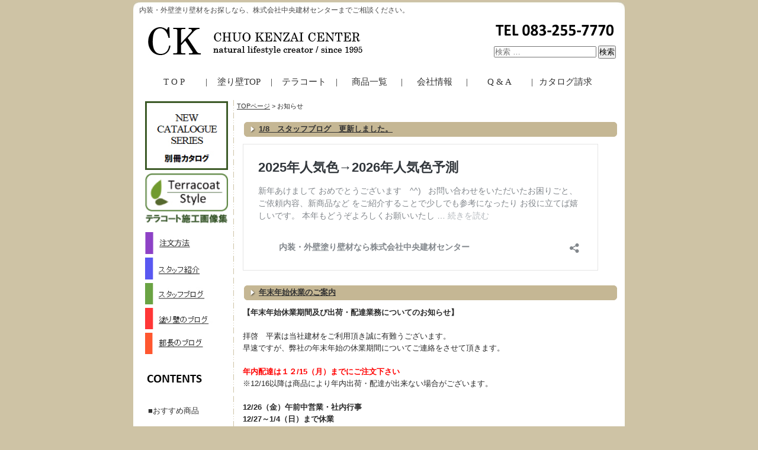

--- FILE ---
content_type: text/html; charset=UTF-8
request_url: http://chuokenzai.co.jp/cms2/90
body_size: 10780
content:
<!DOCTYPE html PUBLIC "-//W3C//DTD XHTML 1.0 Transitional//EN" "http://www.w3.org/TR/xhtml1/DTD/xhtml1-transitional.dtd">
<html xmlns="http://www.w3.org/1999/xhtml" id="sixapart-standard">
<head>
    <meta http-equiv="Content-Type" content="text/html; charset=UTF-8" />
    <meta http-equiv="Imagetoolbar" content="no" />
    <meta name="keywords" content="輸入建材、天然塗料、塗り壁材" />
    <meta name="description" content='内装・外壁塗り壁材、輸入建材のことなら株式会社中央建材センターにご相談ください。海外の個性的な建材を低価格にて自社輸入。直販をしています' />
	<link rel="stylesheet" href="http://chuokenzai.co.jp/cms2/wp-content/themes/chuokenzai/style.css" type="text/css"/>
	<link rel="stylesheet" href="http://chuokenzai.co.jp/cms2/wp-content/themes/chuokenzai/page.css" type="text/css"/>
<link rel="start" href="http://chuokenzai.co.jp/" title="Home" />
<script>(function(html){html.className = html.className.replace(/\bno-js\b/,'js')})(document.documentElement);</script>
<title>お知らせ | 内装・外壁塗り壁材なら株式会社中央建材センター</title>
<link rel="alternate" type="application/rss+xml" title="内装・外壁塗り壁材なら株式会社中央建材センター &raquo; フィード" href="http://chuokenzai.co.jp/feed" />
<link rel="alternate" type="application/rss+xml" title="内装・外壁塗り壁材なら株式会社中央建材センター &raquo; コメントフィード" href="http://chuokenzai.co.jp/comments/feed" />
<link rel="alternate" type="application/rss+xml" title="内装・外壁塗り壁材なら株式会社中央建材センター &raquo; お知らせ カテゴリーのフィード" href="http://chuokenzai.co.jp/category/90/feed" />
<link rel='stylesheet' id='contact-form-7-css'  href='http://chuokenzai.co.jp/cms2/wp-content/plugins/contact-form-7/includes/css/styles.css?ver=4.7' type='text/css' media='all' />
<link rel='stylesheet' id='contact-form-7-confirm-css'  href='http://chuokenzai.co.jp/cms2/wp-content/plugins/contact-form-7-add-confirm/includes/css/styles.css?ver=4.6.2' type='text/css' media='all' />
<script type='text/javascript' src='http://chuokenzai.co.jp/cms2/wp-includes/js/jquery/jquery.js?ver=1.12.4'></script>
<script type='text/javascript' src='http://chuokenzai.co.jp/cms2/wp-includes/js/jquery/jquery-migrate.min.js?ver=1.4.1'></script>
<!--[if lt IE 9]>
<script type='text/javascript' src='http://chuokenzai.co.jp/cms2/wp-content/themes/chuokenzai/assets/js/html5.js?ver=3.7.3'></script>
<![endif]-->
<link rel='https://api.w.org/' href='http://chuokenzai.co.jp/wp-json/' />
<script type="text/javascript">
  var _gaq = _gaq || [];
  _gaq.push(['_setAccount', 'UA-25053429-1']);
  _gaq.push(['_trackPageview']);
  (function() {
    var ga = document.createElement('script'); ga.type = 'text/javascript'; ga.async = true;
    ga.src = ('https:' == document.location.protocol ? 'https://ssl' : 'http://www') + '.google-analytics.com/ga.js';
    var s = document.getElementsByTagName('script')[0]; s.parentNode.insertBefore(ga, s);
  })();
</script>
</head><body class="mt-archive-listing mt-page-archive layout-tw">
	<a name="top" id="top"></a>
	<div id="container">
		<div id="container-inner">
			<div id="header-module">
				<div id="header-module-inner">
					<div id="header-description">内装・外壁塗り壁材をお探しなら、株式会社中央建材センターまでご相談ください。</div>
					<div id="header-contents">
						<div class="left">
							<h2 style="margin:10px 0px 0px 15px;"><a href="http://chuokenzai.co.jp/"><img src="/cms/assets/img/content/2015-17/logo.jpg" class="logo" alt="内装・外壁塗り壁材なら株式会社中央建材センター" title="内装・外壁塗り壁材なら株式会社中央建材センター"></a></h2>
						</div>
						<div class="right">
							<div style="font-size:20px; font-weight:bold; margin:10px 18px 0px 0px;"><img src="/cms/assets/img/content/2015-17/header-tel.jpg" alt="TEL 083-255-7770"/>
							</div>
							<div class="widget-header-search" style="margin-top:15px;">
								<div class="search-content">
									

<form method="get" class="searchform" action="http://chuokenzai.co.jp/">
    <input type="search" placeholder="検索 …" name="s" class="searchfield" value="" />
    <input type="submit" value="検索" alt="検索" title="検索" class="searchsubmit">
</form>
								</div>
							</div>
						</div>
					</div>
				</div>
			</div>
			<div id="head-main">
				<div id="head-main-inner">
					<!--
-->
				</div>
			</div>
			<div id="content">
				<div id="content-inner">
					<!-- グローバルナビ -->
    <div id="gNav">
      <ul>
		  <li><a href="http://chuokenzai.co.jp/">T O P</a></li>
		  <li><a href="http://chuokenzai.co.jp/gaiheki-nurikabe/nurikabe-top.html">塗り壁TOP</a></li>
		  <li><a href="http://chuokenzai.co.jp/gaiheki-nurikabe/terracoat-top.html">テラコート</a></li>
		  <li><a href="http://chuokenzai.co.jp/sitemap.html">商品一覧</a></li>
		  <li><a href="http://chuokenzai.co.jp/profile.html">会社情報</a></li>
		  <li><a href="http://chuokenzai.co.jp/faq.html">Q & A</a></li>
		  <li><a href="http://chuokenzai.co.jp/seikyu.html">カタログ請求</a></li>
      </ul>
    </div>					<div id="alpha">
						<div id="alpha-inner"><div class="navi">
	<a href="http://chuokenzai.co.jp/" title="TOPページ">TOPページ</a> &gt;
	お知らせ</div>
<h1 class="archive-title"><em>お知らせ</em></h1>
<div id="entry-4960" class="entry-asset asset">
	<div class="asset-header">
		<h2 class="asset-name"><a href="http://chuokenzai.co.jp/90/1-8%e3%80%80%e3%82%b9%e3%82%bf%e3%83%83%e3%83%95%e3%83%96%e3%83%ad%e3%82%b0%e3%80%80%e6%9b%b4%e6%96%b0%e3%81%97%e3%81%be%e3%81%97%e3%81%9f%e3%80%82.html">1/8　スタッフブログ　更新しました。</a></h2>
	</div>
	<div class="asset-content">
		<div class="asset-body">
			<blockquote class="wp-embedded-content" data-secret="9lLcf06jSu"><p><a href="http://chuokenzai.co.jp/stuff/2026/01/2025%e5%b9%b4%e4%ba%ba%e6%b0%97%e8%89%b2%e2%86%922026%e5%b9%b4%e4%ba%ba%e6%b0%97%e8%89%b2%e4%ba%88%e6%b8%ac.html">2025年人気色→2026年人気色予測</a></p></blockquote>
<p><iframe class="wp-embedded-content" sandbox="allow-scripts" security="restricted" style="position: absolute; clip: rect(1px, 1px, 1px, 1px);" src="http://chuokenzai.co.jp/stuff/2026/01/2025%e5%b9%b4%e4%ba%ba%e6%b0%97%e8%89%b2%e2%86%922026%e5%b9%b4%e4%ba%ba%e6%b0%97%e8%89%b2%e4%ba%88%e6%b8%ac.html/embed#?secret=9lLcf06jSu" data-secret="9lLcf06jSu" width="600" height="338" title="&#8220;2025年人気色→2026年人気色予測&#8221; &#8212; 内装・外壁塗り壁材なら株式会社中央建材センター" frameborder="0" marginwidth="0" marginheight="0" scrolling="no"></iframe></p>
		</div>

		<div class="clear"></div>
	</div>
	<div class="asset-footer"></div>

</div>
<div id="entry-4948" class="entry-asset asset">
	<div class="asset-header">
		<h2 class="asset-name"><a href="http://chuokenzai.co.jp/90/%e5%b9%b4%e6%9c%ab%e5%b9%b4%e5%a7%8b%e4%bc%91%e6%a5%ad%e6%9c%9f%e9%96%93%e5%8f%8a%e3%81%b3%e5%87%ba%e8%8d%b7%e3%83%bb%e9%85%8d%e9%81%94%e6%a5%ad%e5%8b%99%e3%81%ab%e3%81%a4%e3%81%84%e3%81%a6%e3%81%ae.html">年末年始休業のご案内</a></h2>
	</div>
	<div class="asset-content">
		<div class="asset-body">
			<p><strong>【年末年始休業期間及び出荷・配達業務についてのお知らせ】</strong></p>
<p>&nbsp;</p>
<p>拝啓　平素は当社建材をご利用頂き誠に有難うございます。</p>
<p>早速ですが、弊社の年末年始の休業期間についてご連絡をさせて頂きます。</p>
<p>&nbsp;</p>
<p><span style="color: #ff0000;"><strong>年内配達は１２/15（月）までにご注文下さい</strong></span></p>
<p>※12/16以降は商品により年内出荷・配達が出来ない場合がございます。</p>
<p>&nbsp;</p>
<p><strong>12/26（金）午前中営業・社内行事</strong></p>
<p><strong>12/27～1/4（日）まで休業</strong></p>
<p><strong>1/5（月）　新年営業開始　※商品により1/7（水）以降の出荷手配となります。</strong></p>
<p>尚、年末年始の出荷は貨物の集中による積み残し、車両数不足に伴う</p>
<p>納期遅延などの配送トラブルも予測されますので、ゆとりを持って</p>
<p>ご依頼を頂けます様お願い致します。</p>
<p>また、配送地域によっては出荷日に関わらず年内配達ができかねる場合が</p>
<p>ございますのでご注文時に当社スタッフにご確認下さい。</p>
<p>&nbsp;</p>
<p>敬具</p>
		</div>

		<div class="clear"></div>
	</div>
	<div class="asset-footer"></div>

</div>
<div id="entry-4918" class="entry-asset asset">
	<div class="asset-header">
		<h2 class="asset-name"><a href="http://chuokenzai.co.jp/90/2025%e5%b9%b4%e3%80%80%e5%a4%8f%e5%ad%a3%e4%bc%91%e6%a5%ad.html">2025年　夏季休業</a></h2>
	</div>
	<div class="asset-content">
		<div class="asset-body">
			<p><span style="color: #ff0000;"><strong>休業日：8/9（土）～8/17（日）まで</strong></span></p>
<p>&nbsp;</p>
<p><span style="color: #000000;">8/18（月）～通常営業</span></p>
<div class="asset-content">
<div class="asset-body">
<p>※休み前後の出荷は納期に遅れ出ることが予想されます。</p>
<p>※台風や大雨の影響によっては納期の遅れ、配達不可のエリアが出る可能性があります。</p>
<p>予めご了承下さい。</p>
</div>
</div>
		</div>

		<div class="clear"></div>
	</div>
	<div class="asset-footer"></div>

</div>
<div id="entry-4898" class="entry-asset asset">
	<div class="asset-header">
		<h2 class="asset-name"><a href="http://chuokenzai.co.jp/90/%e8%b2%a9%e5%a3%b2%e7%b5%82%e4%ba%86%e3%81%ae%e3%81%8a%e7%9f%a5%e3%82%89%e3%81%9b%e3%80%8e%e3%82%ad%e3%83%8c%e3%82%ab%e3%80%8f.html">販売終了のお知らせ『キヌカ』</a></h2>
	</div>
	<div class="asset-content">
		<div class="asset-body">
			<p>自然塗料　米ぬかワックス「キヌカ」は</p>
<p>無垢材のお手入れに人気でしたが</p>
<p><strong><span style="color: #ff0000;">2025年12月をもちまして販売が終了</span></strong>することとなりました。</p>
<p>&nbsp;</p>
<p>※在庫が無くなり次第終了となりますので</p>
<p>12月を待たず終了するかもしれません。</p>
<p>ご迷惑をお掛け致しますがご理解の程よろしくお願いいたします。</p>
<p>&nbsp;</p>
<p><img class="aligncenter size-medium wp-image-4187" src="http://chuokenzai.co.jp/cms2/wp-content/uploads/2021/12/7dc24099371e839ece29807aba5d8bb5-283x300.jpg" alt="" width="283" height="300" srcset="http://chuokenzai.co.jp/cms2/wp-content/uploads/2021/12/7dc24099371e839ece29807aba5d8bb5-283x300.jpg 283w, http://chuokenzai.co.jp/cms2/wp-content/uploads/2021/12/7dc24099371e839ece29807aba5d8bb5.jpg 542w" sizes="(max-width: 283px) 100vw, 283px" /></p>
<p>&nbsp;</p>
<p>&#x1f533;ご注文の際は事前にご確認下さい。</p>
<p>&#x1f533;まとめ買いをご希望の方はご相談下さい</p>
<p>&nbsp;</p>
<h1>→<strong>2025年11月11日</strong></h1>
<h1>　<strong>キヌカ1L　完売のため「<span style="color: #ff0000;">販売終了<span style="color: #000000;">」</span></span>です。</strong></h1>
		</div>

		<div class="clear"></div>
	</div>
	<div class="asset-footer"></div>

</div>
<div id="entry-4894" class="entry-asset asset">
	<div class="asset-header">
		<h2 class="asset-name"><a href="http://chuokenzai.co.jp/90/6-17%e3%80%80%e3%82%b9%e3%82%bf%e3%83%83%e3%83%95%e3%83%96%e3%83%ad%e3%82%b0%e3%80%80%e6%9b%b4%e6%96%b0%e3%81%97%e3%81%be%e3%81%97%e3%81%9f%e3%80%82.html">6/17　スタッフブログ　更新しました。</a></h2>
	</div>
	<div class="asset-content">
		<div class="asset-body">
			<p><span style="color: #0000ff;"><strong><a style="color: #0000ff;" href="http://chuokenzai.co.jp/stuff">スタッフブログ</a></strong></span></p>
<blockquote class="wp-embedded-content" data-secret="M7DVRtGRcl"><p><a href="http://chuokenzai.co.jp/stuff/2025/06/%e6%96%b0%e7%99%ba%e5%a3%b2%e3%80%80%e3%82%aa%e3%82%b9%e3%82%b9%e3%83%a1%e5%95%86%e5%93%81%e3%80%8c%e3%83%a9%e3%82%a4%e3%83%88%e3%82%af%e3%82%a9%e3%83%bc%e3%83%84%e3%80%8d.html">新発売　オススメ商品「ライトクォーツ」</a></p></blockquote>
<p><iframe class="wp-embedded-content" sandbox="allow-scripts" security="restricted" style="position: absolute; clip: rect(1px, 1px, 1px, 1px);" src="http://chuokenzai.co.jp/stuff/2025/06/%e6%96%b0%e7%99%ba%e5%a3%b2%e3%80%80%e3%82%aa%e3%82%b9%e3%82%b9%e3%83%a1%e5%95%86%e5%93%81%e3%80%8c%e3%83%a9%e3%82%a4%e3%83%88%e3%82%af%e3%82%a9%e3%83%bc%e3%83%84%e3%80%8d.html/embed#?secret=M7DVRtGRcl" data-secret="M7DVRtGRcl" width="600" height="338" title="&#8220;新発売　オススメ商品「ライトクォーツ」&#8221; &#8212; 内装・外壁塗り壁材なら株式会社中央建材センター" frameborder="0" marginwidth="0" marginheight="0" scrolling="no"></iframe></p>
<blockquote class="wp-embedded-content" data-secret="lITRJ7rkWx"><p><a href="http://chuokenzai.co.jp/stuff/2025/06/new%e3%80%80%e5%ba%8a%e3%82%bf%e3%82%a4%e3%83%ab%e3%80%8c%e3%82%b9%e3%83%88%e3%83%aa%e3%83%bc%e3%83%a0%e3%82%b9%e3%83%88%e3%83%bc%e3%83%b3%e3%80%8d.html">New　床タイル「ストリームストーン」</a></p></blockquote>
<p><iframe class="wp-embedded-content" sandbox="allow-scripts" security="restricted" style="position: absolute; clip: rect(1px, 1px, 1px, 1px);" src="http://chuokenzai.co.jp/stuff/2025/06/new%e3%80%80%e5%ba%8a%e3%82%bf%e3%82%a4%e3%83%ab%e3%80%8c%e3%82%b9%e3%83%88%e3%83%aa%e3%83%bc%e3%83%a0%e3%82%b9%e3%83%88%e3%83%bc%e3%83%b3%e3%80%8d.html/embed#?secret=lITRJ7rkWx" data-secret="lITRJ7rkWx" width="600" height="338" title="&#8220;New　床タイル「ストリームストーン」&#8221; &#8212; 内装・外壁塗り壁材なら株式会社中央建材センター" frameborder="0" marginwidth="0" marginheight="0" scrolling="no"></iframe></p>
		</div>

		<div class="clear"></div>
	</div>
	<div class="asset-footer"></div>

</div>
<div id="entry-4858" class="entry-asset asset">
	<div class="asset-header">
		<h2 class="asset-name"><a href="http://chuokenzai.co.jp/90/2025%e5%b9%b4%e3%80%80%e7%b7%8f%e5%90%88%e3%82%ab%e3%82%bf%e3%83%ad%e3%82%b0%e3%80%80web%e7%89%88%e3%80%80%e5%ae%8c%e6%88%90%ef%bc%81.html">2025年　総合カタログ　Web版　完成！</a></h2>
	</div>
	<div class="asset-content">
		<div class="asset-body">
			<p>お待たせしました。</p>
<p><strong><span style="color: #ff0000;">2025　総合カタログ　vol.16</span></strong></p>
<p>Web版（PDF）が完成しました。</p>
<p>下記表紙をクリックしてご確認下さい。</p>
<p>↓↓↓</p>
<p>&nbsp;</p>
<p><a href="http://chuokenzai.co.jp/cms2/wp-content/uploads/2025/05/catalog2025.pdf"><img class="aligncenter size-medium wp-image-4860" src="http://chuokenzai.co.jp/cms2/wp-content/uploads/2025/05/bb0f91b6b79a22136e65d4c4af4ab680-211x300.png" alt="" width="211" height="300" srcset="http://chuokenzai.co.jp/cms2/wp-content/uploads/2025/05/bb0f91b6b79a22136e65d4c4af4ab680-211x300.png 211w, http://chuokenzai.co.jp/cms2/wp-content/uploads/2025/05/bb0f91b6b79a22136e65d4c4af4ab680.png 392w" sizes="(max-width: 211px) 100vw, 211px" /></a></p>
<p>※現在はWeb版のみです。</p>
<p>冊子が出来ましたら改めてお知らせいたします。</p>
<p>&nbsp;</p>
<p>■ホームページのトップ画面にも掲載しています。</p>
<p><strong><span style="color: #0000ff;"><a style="color: #0000ff;" href="http://chuokenzai.co.jp">http://chuokenzai.co.jp</a></span></strong></p>
		</div>

		<div class="clear"></div>
	</div>
	<div class="asset-footer"></div>

</div>
<div id="entry-4844" class="entry-asset asset">
	<div class="asset-header">
		<h2 class="asset-name"><a href="http://chuokenzai.co.jp/90/%e7%9f%b3%e6%9d%90%e3%81%af%e7%8f%be%e5%a0%b4%e7%b4%8d%e5%93%81%e4%b8%8d%e5%8f%af%e3%81%a8%e3%81%aa%e3%82%8a%e3%81%be%e3%81%97%e3%81%9f%e3%80%82.html">石材は現場納品不可となりました。</a></h2>
	</div>
	<div class="asset-content">
		<div class="asset-body">
			<p>&nbsp;</p>
<p>石材（御影石・大理石）は<strong><span style="color: #ff0000;">現場納品(配達）が不可</span></strong>となりました。</p>
<p>法人のお店又は運送会社留メのみのお届けになりますので</p>
<p>ご依頼の際はご注意下さい。</p>
<p>&nbsp;</p>
<p>※数量や梱包の大きさによってはリフトが無いと</p>
<p>お届け出来ない場合がありますので事前に見積り等でご確認下さい。</p>
<p>&nbsp;</p>
<p>&nbsp;</p>
<p>■近年、全国的に現場での納品トラブルが増えているようで</p>
<p>特に重量物は現場納品が出来ない契約に変わってきています。</p>
<p>ドライバー不足や労働時間の新たな規制等で今まで</p>
<p>親切でしてくれていたサービスが難しくなっている現状があります。</p>
<p>今後、ますます受取人様のご協力が必要となりますので</p>
<p>どうぞよろしくお願いいたします。</p>
		</div>

		<div class="clear"></div>
	</div>
	<div class="asset-footer"></div>

</div>
<div id="entry-4837" class="entry-asset asset">
	<div class="asset-header">
		<h2 class="asset-name"><a href="http://chuokenzai.co.jp/90/3-14%e3%80%80%e3%82%b9%e3%82%bf%e3%83%83%e3%83%95%e3%83%96%e3%83%ad%e3%82%b0%e3%82%92%e6%9b%b4%e6%96%b0%e3%81%97%e3%81%be%e3%81%97%e3%81%9f%e3%80%82.html">3/14　スタッフブログを更新しました。</a></h2>
	</div>
	<div class="asset-content">
		<div class="asset-body">
			<blockquote class="wp-embedded-content" data-secret="wYEW8ZNLH2"><p><a href="http://chuokenzai.co.jp/stuff/2025/03/%e3%82%b0%e3%83%a9%e3%83%b3%e8%88%97%e7%9f%b3%e3%80%80%e3%83%ab%e3%82%a4%e3%83%bc%e3%83%80%e3%80%80%e3%82%ab%e3%82%bf%e3%83%ad%e3%82%b0%e3%81%a8%e3%82%b5%e3%83%b3%e3%83%97%e3%83%ab%e3%82%92%e8%a6%8b.html">グラン舗石　ルイーダ　カタログとサンプルを見比べる！</a></p></blockquote>
<p><iframe class="wp-embedded-content" sandbox="allow-scripts" security="restricted" style="position: absolute; clip: rect(1px, 1px, 1px, 1px);" src="http://chuokenzai.co.jp/stuff/2025/03/%e3%82%b0%e3%83%a9%e3%83%b3%e8%88%97%e7%9f%b3%e3%80%80%e3%83%ab%e3%82%a4%e3%83%bc%e3%83%80%e3%80%80%e3%82%ab%e3%82%bf%e3%83%ad%e3%82%b0%e3%81%a8%e3%82%b5%e3%83%b3%e3%83%97%e3%83%ab%e3%82%92%e8%a6%8b.html/embed#?secret=wYEW8ZNLH2" data-secret="wYEW8ZNLH2" width="600" height="338" title="&#8220;グラン舗石　ルイーダ　カタログとサンプルを見比べる！&#8221; &#8212; 内装・外壁塗り壁材なら株式会社中央建材センター" frameborder="0" marginwidth="0" marginheight="0" scrolling="no"></iframe></p>
		</div>

		<div class="clear"></div>
	</div>
	<div class="asset-footer"></div>

</div>
<div id="entry-4819" class="entry-asset asset">
	<div class="asset-header">
		<h2 class="asset-name"><a href="http://chuokenzai.co.jp/90/%e6%9f%b1%e7%9f%b3%ef%bc%88%e6%b2%93%e7%9f%b3%ef%bc%891%e6%9c%88%e3%82%88%e3%82%8a%e5%80%a4%e4%b8%8a%e3%81%92%e3%81%ae%e3%81%8a%e7%9f%a5%e3%82%89%e3%81%9b.html">柱石（沓石）1月より値上げのお知らせ</a></h2>
	</div>
	<div class="asset-content">
		<div class="asset-body">
			<p>来年2025年より石材の価格が値上げとなります。</p>
<p>&nbsp;</p>
<p>■<span style="color: #ff0000;"><strong>柱石（沓石）・・・2025年1月出荷分より</strong></span></p>
<p>■板材・・・2025年6月頃～</p>
<p>■他、石材の加工・特注品など事前に見積依頼をお願いいたします。</p>
<p>&nbsp;</p>
<p>※ホームページの価格変更が間に合っていないため</p>
<p>大変ご迷惑をお掛けいたしますが都度ご確認をよろしくお願いいたします。</p>
		</div>

		<div class="clear"></div>
	</div>
	<div class="asset-footer"></div>

</div>
<div id="entry-4815" class="entry-asset asset">
	<div class="asset-header">
		<h2 class="asset-name"><a href="http://chuokenzai.co.jp/90/%e5%ba%8a%e3%82%bf%e3%82%a4%e3%83%ab%e3%80%80%e3%83%ab%e3%83%8alu-71%e6%ac%a0%e5%93%81%e3%83%bb%e5%8f%a4%e9%83%bdns-3a%e3%83%bb11a%e9%99%90%e5%ae%9a%e5%9c%a8%e5%ba%ab.html">床タイル　ルナLU-71欠品・古都NS-3A・11A限定在庫</a></h2>
	</div>
	<div class="asset-content">
		<div class="asset-body">
			<p>床タイル　欠品・廃盤のお知らせ</p>
<p>&nbsp;</p>
<p>■ルナ　<strong><span style="color: #ff0000;">LU-71 </span></strong>・・・<span style="color: #ff0000;"><strong>欠品</strong></span>（次回入荷3月頃）</p>
<p>■古都　<strong><span style="color: #ff0000;">NS-3A </span></strong>・・・<strong><span style="color: #ff0000;">限定在庫</span></strong>（無くなり次第廃盤）</p>
<p>■古都　<strong><span style="color: #ff0000;">NS-11A</span></strong>・・・<strong><span style="color: #ff0000;">限定在庫</span></strong>（無くなり次第廃盤）</p>
<p>&nbsp;</p>
<p>※大変ご迷惑をお掛け致しいますがご検討の際は</p>
<p>事前にご確認下さい。</p>
		</div>

		<div class="clear"></div>
	</div>
	<div class="asset-footer"></div>

</div>
<div id="entry-4811" class="entry-asset asset">
	<div class="asset-header">
		<h2 class="asset-name"><a href="http://chuokenzai.co.jp/90/%e5%b9%b4%e6%9c%ab%e5%b9%b4%e5%a7%8b%e4%bc%91%e6%a5%ad%e3%81%ae%e3%81%94%e6%a1%88%e5%86%85-4.html">年末年始休業のご案内</a></h2>
	</div>
	<div class="asset-content">
		<div class="asset-body">
			<p>2024年12月吉日</p>
<p>得意先　各位</p>
<p>&nbsp;</p>
<p><strong>年末年始休業期間及び出荷・配達業務についてのお知らせ</strong></p>
<p>&nbsp;</p>
<p>拝啓　平素は当社建材をご利用頂き誠に有難うございます。</p>
<p>早速ですが、弊社の年末年始の休業期間についてご連絡をさせて頂きます。</p>
<p>&nbsp;</p>
<p><span style="color: #ff0000;"><strong>年内配達は１２/１６（月）までにご注文下さい</strong></span></p>
<p>※12/17以降は商品により年内出荷・配達が出来ない場合がございます。</p>
<p>&nbsp;</p>
<p><strong>12/27（金）午前中営業・社内行事</strong></p>
<p><span style="color: #ff0000;"><strong>12/28～1/5（日）まで休業</strong></span></p>
<p><strong>1/6（月）　新年営業開始　※商品により1/8（水）以降の出荷手配となります。</strong></p>
<p>尚、年末年始の出荷は貨物の集中による積み残し、車両数不足に伴う</p>
<p>納期遅延などの配送トラブルも予測されますので、ゆとりを持って</p>
<p>ご依頼を頂けます様お願い致します。</p>
<p>また、配送地域によっては出荷日に関わらず年内配達ができかねる場合が</p>
<p>ございますのでご注文時に当社スタッフにご確認下さい。</p>
<p>&nbsp;</p>
<p>敬具</p>
		</div>

		<div class="clear"></div>
	</div>
	<div class="asset-footer"></div>

</div>
<div id="entry-4807" class="entry-asset asset">
	<div class="asset-header">
		<h2 class="asset-name"><a href="http://chuokenzai.co.jp/90/11-13%e3%80%80%e3%82%b9%e3%82%bf%e3%83%83%e3%83%95%e3%83%96%e3%83%ad%e3%82%b0%e3%82%92%e6%9b%b4%e6%96%b0%e3%81%97%e3%81%84%e3%81%be%e3%81%97%e3%81%9f%e3%80%82.html">11/13　スタッフブログを更新しいました。</a></h2>
	</div>
	<div class="asset-content">
		<div class="asset-body">
			<h1 class="entry-header"><span style="color: #0000ff;"><a style="color: #0000ff;" href="http://chuokenzai.co.jp/stuff/2024/11/%e8%be%b2%e5%ae%b6%e3%81%ae%e5%ae%b6%e3%81%ab%e3%81%8a%e3%81%99%e3%81%99%e3%82%81%e3%81%97%e3%81%9f%e3%81%84%e5%ba%8a%e3%82%bf%e3%82%a4%e3%83%ab.html"><strong>農家の家におすすめしたい床タイル</strong></a></span></h1>
<p>&nbsp;</p>
		</div>

		<div class="clear"></div>
	</div>
	<div class="asset-footer"></div>

</div>
<div id="entry-4790" class="entry-asset asset">
	<div class="asset-header">
		<h2 class="asset-name"><a href="http://chuokenzai.co.jp/90/%e5%8f%b0%e9%a2%a8%e3%81%ae%e5%bd%b1%e9%9f%bf%e3%83%bb%e7%b4%8d%e6%9c%9f%e3%81%ae%e9%81%85%e3%82%8c.html">台風の影響・納期の遅れ</a></h2>
	</div>
	<div class="asset-content">
		<div class="asset-body">
			<p>台風10号の影響で出荷出来ない商品・場所がありますので</p>
<p>事前にお問い合わせ下さい。</p>
<p>すでに出荷分の納期に遅れが出る場所もございます。</p>
<p>大変ご迷惑をお掛けいたしますが予めご了承下さい。</p>
		</div>

		<div class="clear"></div>
	</div>
	<div class="asset-footer"></div>

</div>
<div id="entry-4774" class="entry-asset asset">
	<div class="asset-header">
		<h2 class="asset-name"><a href="http://chuokenzai.co.jp/90/%e2%96%a0%e3%83%86%e3%83%a9%e3%82%b3%e3%83%bc%e3%83%88%e3%82%b7%e3%83%aa%e3%83%bc%e3%82%ba%e2%96%a0pdf%e7%89%88%e3%82%ab%e3%82%bf%e3%83%ad%e3%82%b0%e3%81%ae%e3%81%94%e6%a1%88%e5%86%85.html">■テラコートシリーズ■PDF版カタログのご案内</a></h2>
	</div>
	<div class="asset-content">
		<div class="asset-body">
			<p>&nbsp;</p>
<p><strong>【テラコートシリーズ】</strong>のPDF版カタログができましたので</p>
<p>お知らせいたします。</p>
<p>&nbsp;</p>
<p>■テラコート<strong><span style="color: #ff0000;">F</span></strong></p>
<p>■テラコート・<strong><span style="color: #ff0000;">スーパーファイン</span></strong></p>
<p>■テラコート<strong><span style="color: #ff0000;">J</span></strong></p>
<p>■テラコート・<strong><span style="color: #ff0000;">ハンディテックス</span></strong></p>
<p>■テラコート<strong><span style="color: #ff0000;">KISO</span></strong></p>
<p>テラコートシリーズをまとめています。</p>
<p>&nbsp;</p>
<p><a href="http://chuokenzai.co.jp/"><span style="color: #0000ff;"><strong>弊社ホームページ</strong></span></a>のトップ画面に掲載しています。</p>
<p>下記を<span style="color: #ff0000;"><strong>クリック</strong></span>しても見ることが出来ますのでご確認下さい。</p>
<p>施工写真・商品ごとの特徴など</p>
<p>&nbsp;</p>
<p><a href="http://chuokenzai.co.jp/cms2/wp-content/uploads/2024/08/terracoat.pdf"><img class="aligncenter size-medium wp-image-4776" src="http://chuokenzai.co.jp/cms2/wp-content/uploads/2024/08/65a6aa8c4f44d7ae09462e5feb0b467d-300x220.png" alt="" width="300" height="220" srcset="http://chuokenzai.co.jp/cms2/wp-content/uploads/2024/08/65a6aa8c4f44d7ae09462e5feb0b467d-300x220.png 300w, http://chuokenzai.co.jp/cms2/wp-content/uploads/2024/08/65a6aa8c4f44d7ae09462e5feb0b467d-768x563.png 768w, http://chuokenzai.co.jp/cms2/wp-content/uploads/2024/08/65a6aa8c4f44d7ae09462e5feb0b467d.png 893w" sizes="(max-width: 300px) 100vw, 300px" /></a></p>
<p>※こちらの資料は【PDF版】のみでしたが</p>
<p>冊子も出来ましたのでご希望の方は下記より資料請求下さい。</p>
<p>↓↓↓</p>
<blockquote class="wp-embedded-content" data-secret="5JpJhpEY7L"><p><a href="http://chuokenzai.co.jp/seikyu.html">カタログ・資料請求フォーム</a></p></blockquote>
<p><iframe class="wp-embedded-content" sandbox="allow-scripts" security="restricted" style="position: absolute; clip: rect(1px, 1px, 1px, 1px);" src="http://chuokenzai.co.jp/seikyu.html/embed#?secret=5JpJhpEY7L" data-secret="5JpJhpEY7L" width="600" height="338" title="&#8220;カタログ・資料請求フォーム&#8221; &#8212; 内装・外壁塗り壁材なら株式会社中央建材センター" frameborder="0" marginwidth="0" marginheight="0" scrolling="no"></iframe></p>
		</div>

		<div class="clear"></div>
	</div>
	<div class="asset-footer"></div>

</div>
<div id="entry-4763" class="entry-asset asset">
	<div class="asset-header">
		<h2 class="asset-name"><a href="http://chuokenzai.co.jp/90/7-29%e3%80%80%e3%82%b9%e3%82%bf%e3%83%83%e3%83%95%e3%83%96%e3%83%ad%e3%82%b0%e6%9b%b4%e6%96%b0%e3%81%97%e3%81%be%e3%81%97%e3%81%9f%e3%80%82.html">7/29　スタッフブログ更新しました。</a></h2>
	</div>
	<div class="asset-content">
		<div class="asset-body">
			<blockquote class="wp-embedded-content" data-secret="XKnSIEO4CB"><p><a href="http://chuokenzai.co.jp/stuff/2024/07/%e5%be%a1%e5%bd%b1%e7%9f%b3%e3%80%90%e9%bb%92%e3%80%91%e7%89%b9%e6%b3%a8%e4%be%9d%e9%a0%bc%e3%81%8c%e5%a2%97%e3%81%88%e3%81%a6%e3%81%84%e3%81%be%e3%81%99%ef%bc%81.html">御影石【黒】特注依頼が増えています！</a></p></blockquote>
<p><iframe class="wp-embedded-content" sandbox="allow-scripts" security="restricted" style="position: absolute; clip: rect(1px, 1px, 1px, 1px);" src="http://chuokenzai.co.jp/stuff/2024/07/%e5%be%a1%e5%bd%b1%e7%9f%b3%e3%80%90%e9%bb%92%e3%80%91%e7%89%b9%e6%b3%a8%e4%be%9d%e9%a0%bc%e3%81%8c%e5%a2%97%e3%81%88%e3%81%a6%e3%81%84%e3%81%be%e3%81%99%ef%bc%81.html/embed#?secret=XKnSIEO4CB" data-secret="XKnSIEO4CB" width="600" height="338" title="&#8220;御影石【黒】特注依頼が増えています！&#8221; &#8212; 内装・外壁塗り壁材なら株式会社中央建材センター" frameborder="0" marginwidth="0" marginheight="0" scrolling="no"></iframe></p>
		</div>

		<div class="clear"></div>
	</div>
	<div class="asset-footer"></div>

</div>
							<div id="gotop">
								<a href="#top">このページのトップへ</a>
							</div>
						</div>
					</div>
					<div id="beta">
	<div id="beta-inner">
		<div class="widget-folders">
			<ul>
				<li>
					<a href="http://chuokenzai.co.jp/90/catalog.html" alt="別冊カタログ"><img src="/cms/assets/img/content/201809/side/side_catalogue.jpg"></a>
				</li>
				<li>
					<a href="http://chuokenzai.wix.com/terracoat-style/" target="_blank"><img src="/cms/assets/img/bn-ts.jpg" alt="テラコート施工画像集" /></a>
				</li>
				<li>
					<a href="http://chuokenzai.co.jp/nouhin.html" alt="注文方法"><img src="/cms/assets/img/content/202508/side/side_blog01.jpg"></a>
				</li>
				<li>
					<a href="http://chuokenzai.co.jp/syoukai.html" alt="スタッフ紹介"><img src="/cms/assets/img/content/201809/side/side_blog02.jpg"></a>
				</li>
				<li>
					<a href="http://chuokenzai.co.jp/stuff/" target="_blank" alt="スタッフブログ"><img src="/cms/assets/img/content/201809/side/side_blog03.jpg"></a>
				</li>
				<li>
					<a href="http://chuokenzai.co.jp/mago/" target="_blank" alt="塗り壁のブログ"><img src="/cms/assets/img/content/201809/side/side_blog04.jpg"></a>
				</li>
				<li>
					<a href="http://chuokenzai.co.jp/mago2/" target="_blank" alt="部長のブログ"><img src="/cms/assets/img/content/201809/side/side_blog05.jpg"></a>
				</li>
			</ul>
		</div>
		<div class="widget-main-menu">
			<div class="menu-content">
				<img src="/cms/assets/img/content/201809/side/menutitle.jpg" alt="CONTENTS"/>
				<ul class="menu-list">
					<li class="menu-list-item"><a href="http://chuokenzai.co.jp/00newproducts/">おすすめ商品</a></li>
					<li class="menu-list-item"><a href="http://chuokenzai.co.jp/gaiheki-nurikabe/nurikabe-top.html">塗り壁TOP</a></li>
					<li class="menu-list-item"><a href="http://chuokenzai.co.jp/gaiheki-nurikabe/">外壁用塗り壁</a></li>
						<ul class="menu-list">
							<li><a href="http://chuokenzai.co.jp/gaiheki-nurikabe/terracoat-top.html">テラコートTOP</a></li>
							<li><a href="http://chuokenzai.co.jp/gaiheki-nurikabe/terracoatcoat-series.html#superfine">スーパーファイン</a></li>
							<li><a href="http://chuokenzai.co.jp/gaiheki-nurikabe/terracoatcoat-series.html#terracoat-j">テラコートJ</a></li>
							<li><a href="http://chuokenzai.co.jp/gaiheki-nurikabe/terracoatcoat-series.html#terracoat-f">テラコートF</a></li>
							<li><a href="http://chuokenzai.co.jp/gaiheki-nurikabe/terracoatcoat-series.html#p-primer">P-プライマー</a></li>
							<li><a href="http://chuokenzai.co.jp/gaiheki-nurikabe/terracoatcoat-series.html#silcoat">シルコート</a></li>
							<!--<li><a href="http://chuokenzai.co.jp/gaiheki-nurikabe/05/56v/">ジョイントV</a></li>-->
							<li><a href="http://chuokenzai.co.jp/gaiheki-nurikabe/kiso-karatto/">テラコート基礎</a></li>
							<!--<li><a href="http://chuokenzai.co.jp/gaiheki-nurikabe/kiso-karatto/#kiso02">アクアコート</a></li>-->
							<!--<li><a href="http://chuokenzai.co.jp/gaiheki-nurikabe/kiso-karatto/#kiso03">漆喰ガードコート</a></li>-->
							<!--<li><a href="http://chuokenzai.co.jp/gaiheki-nurikabe/kiso-karatto/#kiso04">バリアス</a></li>-->
							<li><a href="http://chuokenzai.co.jp/gaiheki-nurikabe/stuco-flex/">スタッコフレックス</a></li>
						</ul>
					<li class="menu-list-item"><a href="http://chuokenzai.co.jp/naisou-nurikabe/">内装用塗り壁</a></li>
						<ul class="menu-list">
							<li><a href="http://chuokenzai.co.jp/naisou-nurikabe/lashix.html">ファブ</a></li>
							<!--<li><a href="http://chuokenzai.co.jp/naisou-nurikabe/aso.html">阿蘇の土壁</a></li>-->
							<li><a href="http://chuokenzai.co.jp/naisou-nurikabe/sucre.html">漆喰シュクレ</a></li>
							<li><a href="http://chuokenzai.co.jp/naisou-nurikabe/vegeta-wall-2.html">ベジタウォール</a></li>
							<!--<li><a href="http://chuokenzai.co.jp/naisou-nurikabe/yasuragi.html">北のやすらぎ</a></li>-->
							<li><a href="http://chuokenzai.co.jp/naisou-nurikabe/terracoat-handy.html">ハンディテックス</a></li>
							<li><a href="http://chuokenzai.co.jp/naisou-nurikabe/19/">タナクリーム</a></li>
							<!--<li><a href="http://chuokenzai.co.jp/naisou-nurikabe/calk-wall/">カルクウォール</a></li>-->
						</ul>
					<li class="menu-list-item"><a href="http://chuokenzai.co.jp/wood-door/door-top.html">室内ドア</a></li>
						<ul class="menu-list">
							<li><a href="http://chuokenzai.co.jp/wood-door/door-detail.html#euro-trend">ユーロトレンドドア</a></li>
							<li><a href="http://chuokenzai.co.jp/wood-door/door-detail.html#ace-door">エースドア</a></li>
							<li><a href="http://chuokenzai.co.jp/wood-door/door-detail.html#gp-door">ジーピードア</a></li>
							<li><a href="http://chuokenzai.co.jp/wood-door/door-detail.html#standard">共通仕様</a></li>
						</ul>
					<li class="menu-list-item"><a href="http://chuokenzai.co.jp/60/">木製品</a></li>
						<ul class="menu-list">
							<li><a href="http://chuokenzai.co.jp/60/pine-series.html">パイン材シリーズ</a></li>
							<li><a href="http://chuokenzai.co.jp/60/61/">フローリング</a></li>
							<li><a href="http://chuokenzai.co.jp/60/70/">桐パネル</a></li>
						</ul>
					<li class="menu-list-item"><a href="http://chuokenzai.co.jp/70-1/">自然塗料</a></li>
						<ul class="menu-list">
							<li><a href="http://chuokenzai.co.jp/70-1/u-oil/">ユー・オイル</a></li>
							<li><a href="http://chuokenzai.co.jp/70-1/72-2/">キヌカ</a></li>
							<li><a href="http://chuokenzai.co.jp/70-1/13/">プラネットカラー</a></li>
						</ul>
					<li class="menu-list-item"><a href="http://chuokenzai.co.jp/07/">床タイル</a></li>
						<ul class="menu-list">
							<li><a href="http://chuokenzai.co.jp/07/tile.html#madison">マディソン</a></li>
							<li><a href="http://chuokenzai.co.jp/07/tile.html#broad-stone">ブロードストーン</a></li>
							<li><a href="http://chuokenzai.co.jp/07/tile.html#defi">デフィⅡ</a></li>
							<li><a href="http://chuokenzai.co.jp/07/tile.html#koto">古都</a></li>
							<li><a href="http://chuokenzai.co.jp/07/tile.html#luna">ルナ</a></li>
							<li><a href="http://chuokenzai.co.jp/07/tile.html#terracotta">テラコッタ</a></li>
							<!--<li><a href="http://chuokenzai.co.jp/07/large-tile.html#coln">コルン</a></li>-->
							<li><a href="http://chuokenzai.co.jp/07/large-tile.html#lonia">イオニア</a></li>
							<li><a href="http://chuokenzai.co.jp/07/large-tile.html#navatta">ナバラ</a></li>
							<li><a href="http://chuokenzai.co.jp/07/large-tile.html#alley">アーレイ</a></li>
							<li><a href="http://chuokenzai.co.jp/07/large-tile.html#stewart">スチュワート</a></li>
							<li><a href="http://chuokenzai.co.jp/07/large-tile.html#lazio">ラッツオ</a></li>
							<li><a href="http://chuokenzai.co.jp/07/large-tile.html#caolila">カリラ</a></li>
							<li><a href="http://chuokenzai.co.jp/07/large-tile.html#claret">クラレット</a></li>
						</ul>
					<li class="menu-list-item"><a href="http://chuokenzai.co.jp/10-01/">壁タイル</a></li>
						<ul class="menu-list">
							<li><a href="http://chuokenzai.co.jp/00newproducts/recommendproducts.html#wall-tile">軽量コンクリート　ブロック風タイル</a></li>
							<!--<li><a href="http://chuokenzai.co.jp/10-01/brick-tile.html#seville-brick">セビルブリック</a></li>-->
							<!--<li><a href="http://chuokenzai.co.jp/10-01/brick-tile.html#plane-brick">プレーンブリック</a></li>-->
							<li><a href="http://chuokenzai.co.jp/10-01/brick-tile.html#shanghai-blue">シャンハイブルー</a></li>
							<li><a href="http://chuokenzai.co.jp/10-01/brick-tile.html#stap-gs">スタップジーエス</a></li>
							<li><a href="http://chuokenzai.co.jp/10-01/10/cera_brick.html">セラブリック</a></li>
							<li><a href="http://chuokenzai.co.jp/10-01/10/cera_brick.html#multi">フレックスマルチ</a></li>
							<li><a href="http://chuokenzai.co.jp/10-01/wall-tile.html">石調タイル</a></li>
							<li><a href="http://chuokenzai.co.jp/10-01/10-01/cera-stone/cera-stone.html">セラストーン</a></li>
						</ul>
					<li class="menu-list-item"><a href="http://chuokenzai.co.jp/09-1/">天然石材</a></li>
						<ul class="menu-list">
							<li><a href="http://chuokenzai.co.jp/09-1/stone.html">御影石 / 大理石</a></li>
							<li><a href="http://chuokenzai.co.jp/09-1/natural-craft-stone/">乱形石材</a></li>
							<li><a href="http://chuokenzai.co.jp/09-1/kutsu-ishi/">沓石</a></li>
						</ul>
					<li class="menu-list-item"><a href="http://chuokenzai.co.jp/80/">その他</a></li>
						<ul class="menu-list">
							<li><a href="http://chuokenzai.co.jp/80/clothesline.html">物干しワイヤー</a></li>
							<li><a href="http://chuokenzai.co.jp/80/glass-block.html">ガラスブロック</a></li>
						</ul>
				</ul>
			</div>
			<div class="menu-content" style="margin:15px 15px 0px 15px; padding:15px 0px 0px 0px; border-top:1px #ccc solid; width:139px">
				<ul class="menu-list">
					<li class="menu-list-item"><a href="http://chuokenzai.co.jp/profile.html">会社概要</a></li>
					<li class="menu-list-item"><a href="http://chuokenzai.co.jp/syoukai.html">スタッフ紹介</a></li>
					<!--<li class="menu-list-item"><a href="http://chuokenzaikanto.com/" target="_blank">オンラインショップ</a></li>-->
					<li class="menu-list-item"><a href="http://chuokenzai.co.jp/sitemap.html">商品一覧</a></li>
					<li class="menu-list-item"><a href="http://chuokenzai.co.jp/faq.html">Q&amp;A よくある質問</a></li>
					<li class="menu-list-item"><a href="http://chuokenzai.co.jp/nouhin.html">納品までの流れ</a></li>
					<li class="menu-list-item"><a href="http://chuokenzai.wix.com/terracoat-style/" target="_blank">テラコート施工例</a></li>
					<li class="menu-list-item"><a href="http://chuokenzai.co.jp/90" target="_blank">NEWS お知らせ</a></li>
				</ul>
			</div>
		</div>
	</div>
</div>				</div>
			</div>
						<div id="footer">
				<div id="footer-inner">
					<div>
						<img src="/cms/assets/img/img_footer01.jpg" alt="お問い合わせ083-255-7770"/>
					</div>
				</div>
			</div>		</div>
	</div>
<script type='text/javascript' src='http://chuokenzai.co.jp/cms2/wp-content/plugins/contact-form-7/includes/js/jquery.form.min.js?ver=3.51.0-2014.06.20'></script>
<script type='text/javascript'>
/* <![CDATA[ */
var _wpcf7 = {"recaptcha":{"messages":{"empty":"\u3042\u306a\u305f\u304c\u30ed\u30dc\u30c3\u30c8\u3067\u306f\u306a\u3044\u3053\u3068\u3092\u8a3c\u660e\u3057\u3066\u304f\u3060\u3055\u3044\u3002"}}};
/* ]]> */
</script>
<script type='text/javascript' src='http://chuokenzai.co.jp/cms2/wp-content/plugins/contact-form-7/includes/js/scripts.js?ver=4.7'></script>
<script type='text/javascript' src='http://chuokenzai.co.jp/cms2/wp-content/plugins/contact-form-7-add-confirm/includes/js/scripts.js?ver=4.6.2'></script>
<script type='text/javascript'>
/* <![CDATA[ */
var twentyseventeenScreenReaderText = {"quote":"<svg class=\"icon icon-quote-right\" aria-hidden=\"true\" role=\"img\"> <use href=\"#icon-quote-right\" xlink:href=\"#icon-quote-right\"><\/use> <\/svg>"};
/* ]]> */
</script>
<script type='text/javascript' src='http://chuokenzai.co.jp/cms2/wp-content/themes/chuokenzai/assets/js/skip-link-focus-fix.js?ver=1.0'></script>
<script type='text/javascript' src='http://chuokenzai.co.jp/cms2/wp-content/themes/chuokenzai/assets/js/global.js?ver=1.0'></script>
<script type='text/javascript' src='http://chuokenzai.co.jp/cms2/wp-content/themes/chuokenzai/assets/js/jquery.scrollTo.js?ver=2.1.2'></script>
<script type='text/javascript' src='http://chuokenzai.co.jp/cms2/wp-includes/js/wp-embed.min.js?ver=4.9.26'></script>
</body>
</html>

--- FILE ---
content_type: text/css
request_url: http://chuokenzai.co.jp/cms2/wp-content/themes/chuokenzai/style.css
body_size: 9739
content:
@charset "utf-8";
/* CSS Document */
/* This is the StyleCatcher theme addition. Do not remove this block. */
@import url(/cms/wp-content/themes/chuokenzai/blog.css);
/* Base Theme ============================================================= */
/* Reset ------------------------------------------------------------------ */
:link,:visited {
    text-decoration: none;
}
html,body,div,
ul,ol,li,dl,dt,dd,
form,fieldset,input,textarea,
h1,h2,h3,h4,h5,h6,pre,code,p,blockquote,hr,
th,td {
    margin: 0;
    padding: 0;
}
h1,h2,h3,h4,h5,h6 {
    font-size: 100%;
    font-weight: normal;
}
table {
    border-spacing: 0;
}
fieldset,img,abbr,acronym {
    border: 0;
} 
/* strict reset by uncommenting lines below */
address,caption,cite,code,dfn,em,strong,b,u,s,i,th,var {
    /* font-style: normal; */
    /* font-weight: normal; */
}
ol,ul {
    list-style: none;
}
caption,th {
    text-align: left;
}
q:before,q:after {
    content: '';
}
a {
    text-decoration: underline;
    outline: none;
}
hr {
    border: 0;
    height: 1px;
    background-color: #000;
    color: #000;
}
a img,:link img,:visited img {
    border: none;
}
address {
    font-style: normal;
    display: inline;
}
/* Utilities ----------------------------------------------------------------- */
.pkg:after, #content-inner:after {
    content: " ";
    display: block;
    visibility: hidden;
    clear: both;
    height: 0.1px;
    font-size: 0.1em;
    line-height: 0;
}
.pkg, #content-inner { display: inline-block; }
/* no ie mac \*/
* html .pkg, * html #content-inner { height: 1%; }
.pkg, #content-inner { display: block; }
/* */
.inline { display: inline; }
.hidden { display: none; }
/* Layout ----------------------------------------------------------------- */
body {
    text-align: center;
    background: #fff;
}
#container-inner {
    width: 940px;
    min-height: 100%;
    margin: 0 auto;
    text-align: left;
}
#header, #content, #alpha, #beta, #gamma, #footer {
    position: relative;
}
#alpha, #beta, #gamma {
    display: inline;
    float: left;
}
#header-inner, #content-inner, #footer-inner,
#alpha-inner, #beta-inner, #gamma-inner {
    position: static;
}
#header-inner, #content-inner, #footer-inner {
    padding-top: 20px;
    padding-bottom: 20px;
}
#header-inner, #footer-inner,
#alpha-inner, #beta-inner, #gamma-inner {
    overflow: hidden;
    padding-right: 20px;
    padding-left: 20px;
}
/* Wide-Thin-Thin */
.layout-wtt #alpha {
    width: 560px;
}
.layout-wtt #beta {
    left: 190px;
    width: 190px;
}
.layout-wtt #gamma {
    right: 190px;
    width: 190px;
}
/* Thin-Wide-Thin */
.layout-twt #alpha {
    left: 190px;
    width: 560px;
}
.layout-twt #beta {
    left: -560px;
    width: 190px;
}
.layout-twt #gamma {
    width: 190px;
}
/* Wide-Thin */
.layout-wt #alpha {
    width: 750px;
}
.layout-wt #beta {
    width: 190px;
}
/* Thin-Wide */
.layout-tw #alpha {
    left: 190px;
    width: 750px;
}
.layout-tw #beta {
    left: -750px;
    width: 190px;
}
/* Medium-Wide */
.layout-mw #alpha {
    left: 330px;
    width: 610px;
}
.layout-mw #beta {
    left: -610px;
    width: 330px;
}
/* Wide-Medium */
.layout-wm #alpha {
    width: 610px;
}
.layout-wm #beta {
    width: 330px;
}
/* Content ---------------------------------------------------------------- */
a:link, a:visited {
    text-decoration: underline;
}
h1, h2, h3, h4, h5, h6, p, pre, blockquote, fieldset, ul, ol, dl {
    margin-bottom: .75em;
}
blockquote, ol, ul {
    margin-left: 30px;
    background-repeat: repeat-y;
}
ol { list-style: decimal outside; }
ul { list-style: disc outside; }
.item { list-style: none; }
/* Header */
#header-name {
    margin-bottom: .25em;
}
#header-description {
    margin-bottom: 0;
}
/* Assets */
.asset-body,
.asset-more,
.asset-more-link,
.asset-excerpt,
.comment-content,
.comment-footer,
.comments-open-content,
.comments-open-footer,
.comments-closed,
.trackbacks-info,
.trackback-content,
.trackback-footer,
.archive-content {
    clear: both;
}
.asset,
.comments,
.trackbacks,
.archive {
    overflow: hidden;
    width: 100%;
}
.asset,
.asset-content,
.comments,
.trackbacks,
.archive {
    position: static;
    clear: both;
}
.asset,
.comments,
.comments-content,
.trackbacks,
.archive,
.search-form {
    margin-bottom: 1.5em;
}
.asset-header,
.asset-content,
.asset-body,
.comments-header,
.comment-content,
.comment-footer,
.comments-open-header,
.comments-open-content,
#comments-open-footer,
.comments-closed,
#comment-form-external-auth,
.comments-open-moderated,
#comment-form-name,
#comment-form-email,
#comment-form-url,
#comment-form-remember-me,
#comments-open-text,
.trackbacks-header,
.trackbacks-info,
.trackback-content,
.trackback-footer,
.archive-content,
.search-form-header,
.search-results-header {
    margin-bottom: .75em;
}
.entry-categories,
.entry-tags {
    margin-bottom: .5em;
}
.asset-name {
    margin-bottom: .25em;
}
.asset-footer,
.asset-meta {
    font-size: 11px;
}
.asset-meta {
    margin-top: .25em;
    padding-top: 2px;
    padding-bottom: .3em;
    font-weight: normal;
}
.asset-footer {
    clear: both;
    margin-top: 1.5em;
    padding-top: .5em;
}
.content-nav {
    text-align: center;
}
.entry-tags-header,
.entry-categories-header {
    margin-bottom: 0;
    margin-right: .25em;
    display: inline;
    font-weight: bold;
}
.entry-tags-list,
.entry-categories-list {
    display: inline;
    list-style: none;
    margin-left: 0;
    padding-left: 0;
}
.entry-tags-list .entry-tag,
.entry-categories-list .entry-category {
    display: inline;
}
.mt-image-left {
    float: left;
    margin: 0 20px 20px 0;
}
.mt-image-center {
    display: block;
    margin: 0 auto 20px;
    text-align: center;
}
.mt-image-right {
    float: right;
    margin: 0 0 20px 20px;
}
/* User pics */
.user-pic {
    float: left;
    position: relative;
    width: 50px;
    height: 50px;
    overflow: hidden;
    margin: 0 10px 0 0;
}
.auth-icon {
    position: absolute;
    bottom: 0;
    left: 0;
}
/* Feedback */
.comments-open label {
    display: block;
}
#comment-author, #comment-email, #comment-url, #comment-text {
    width: 80%;
}
#comment-bake-cookie {
    margin-left: 0;
    vertical-align: middle;
}
#comment-submit {
    font-weight: bold;
}
.comment,
.trackback {
    margin-bottom: .5em;
    border-bottom: 1px solid #ccc;
    padding-bottom: .5em;
}
.comment .asset-meta,
.trackback .asset-meta {
    border: 0;
}
.comment-content {
    clear: none;
    line-height: 1.5;
    margin-bottom: 1em;
}
.comment-content p {
    margin-bottom: .5em;
}
/* Widgets */
.widget {
    position: relative;
    overflow: hidden;
    width: 100%;
}
.widget-content {
    position: relative;
    margin: 5px 0 20px;
}
.widget-list,
.archive-list {
    margin: 0;
    padding: 0;
    list-style: none;
}
.widget-list .widget-list {
    margin-left: 15px;
}
.widget-list-item {
    margin-top: 5px;
    margin-bottom: 5px;
}
.widget-tag-cloud .widget-list {
    margin-right: 0;
    margin-left: 0;
}
.widget-tag-cloud .widget-list-item {
    display: inline;
    margin: 0 5px 0 0;
    padding: 0;
    line-height: 1.2;
    background: none;
}
.widget-tag-cloud .rank-1  { font-size: 1.75em; }
.widget-tag-cloud .rank-2  { font-size: 1.75em; }
.widget-tag-cloud .rank-3  { font-size: 1.625em; }
.widget-tag-cloud .rank-4  { font-size: 1.5em; }
.widget-tag-cloud .rank-5  { font-size: 1.375em; }
.widget-tag-cloud .rank-6  { font-size: 1.25em; }
.widget-tag-cloud .rank-7  { font-size: 1.125em; }
.widget-tag-cloud .rank-8  { font-size: 1em; }
.widget-tag-cloud .rank-9  { font-size: 0.95em; }
.widget-tag-cloud .rank-10 { font-size: 0.9em; }
#footer .widget-content {
    margin-top: 0;
    margin-bottom: 0;
}
.widget-recent-assets .widget-content .widget-list {
    overflow: auto;
    margin-right: 0;
}
.item {
    display: inline;
    float: left;
    margin: 0pt 5px 8px;
    overflow: hidden;
    text-align: center;
    vertical-align: middle;
    width: 70px;
}
.widget-search ul,
.widget-syndication ul {
    margin-left: 0;
    list-style: none;
}
.widget-search li,
.widget-syndication li  {
    margin: 5px 0;
}
.input-default {
    background-color: #9AAEC2;
}
@media print {
    * {
        position: static ! important;
        overflow: visible ! important;
    }
}
/* 
name: chuo
designer: Quaris
designer_url: http://quaris.jp/ 
layouts: layout-tw,layout-wt,layout-wtt
Ver1.0 2008/04/10
*/
/* ---------------------------------------------------------------------
reset elements
--------------------------------------------------------------------- */
* {
    margin: 0;
    padding: 0;
}
h1, h2, h3, h4, h5, h6, p, pre, blockquote, fieldset, ul, ol, dl {
    margin: 0;
    padding: 0;
    list-style:none;
}
#header-inner, #content-inner, #footer-inner {
    padding: 0;
}
#content-inner {
    padding: 0;
}
#beta-innarchive-contenter, #gamma-inner {
    padding: 0;
}
.widget-content {
    margin:0;
    padding:0;
}
/* ---------------------------------------------------------------------
レイアウト
--------------------------------------------------------------------- */
/*2列左メニューの場合*/
.layout-tw #alpha {
    float: right;
    width: 660px;
    left: 0;
    overflow: hidden;
}
.layout-tw #beta {
    float:left;
    left: 0;
    width: 170px;
    overflow: hidden;
    background: url(/cms/assets/img/chuo/beta_bg.jpg) repeat-y;
}
.layout-tw  #content-inner {
background-color:#CEC3A5;
    background: url(/cms/assets/img/chuo/content_inner_bg_tw.jpg) no-repeat;
}
/*1列メニューの場合*/
.layout-wtt #alpha {
    float: left;
    width: 830px;
    left: 10px;
    margin:0;
    overflow: hidden;
}
.layout-wtt #content-inner {
    background-color:#FFFFFF;
}
/*2列左メニューの場合*/
.layout-tw #alpha-inner {
    padding:0 10px 0 0px;
}
/*1列メニューの場合*/
.layout-wtt #alpha-inner {
    padding:10px 10px 0;
}
#beta-inner {
    margin:0;
    padding:0;
}
#gamma-inner {
    margin:10px 0 0 0;
    padding:0;
}
/* ---------------------------------------------------------------------
ページ全体
--------------------------------------------------------------------- */
body {
    text-align:center;
    color:#292929;
    background-color:#CEC3A5;
    font: normal 100%/1.5 "ヒラギノ角ゴPro W3", "Hiragino Kaku Gothic Pro", Osaka, "メイリオ", Meiryo, "ＭＳ Ｐゴシック", sans-serif;
}
/* リンクカラー */
a {
    color: #333333;
}
a:hover {
    color: #810000;
}
.clear {
    clear:both;
}
/* ---　ページトップ　--- */
#gotop {
    clear:both;
    width:100%;
    font-size:85% !important;
    font-size:80%;
    padding:5px 0 10px;
}
#gotop a {
    background: url(/cms/assets/img/content/201809/gotop.jpg) no-repeat;
    display: block;
    height: 50px;
    width: 150px;
    text-indent: -9999px;
    float: right;
    overflow: hidden;
}
#gotop a:hover {
    background: url(/cms/assets/img/content/201809/gotop.jpg) no-repeat;
}
/* -----　パンくず　----- */
.navi {
    margin:5px 5px 15px;
    text-align:left;
    font-size:85% !important;
    font-size:80%;
}
/* ---------------------------------------------------------------------
container
--------------------------------------------------------------------- */
/*2列左メニューの場合*/
.layout-tw #container {
    line-height:1.6;
    font-size:80%;
    width:830px;
    margin:0 auto;
    text-align:left;
    background: url(/cms/assets/img/chuo/container_bg_tw.jpg) repeat-y;
}
/*1列メニューの場合*/
.layout-wtt #container {
    line-height:1.6;
    font-size:80%;
    width:830px;
    margin:0 auto;
    text-align:left;
    background-color:#FFFFFF;
}
/*共通*/
#container-inner {
    position: relative;
    width:830px;
}
/* ---------------------------------------------------------------------
ヘッダー
--------------------------------------------------------------------- */
#header-module {
    width:830px;
    background:#fff;
}
#header-module-inner {
    width:830px;
    background:#FFFFFF url(/cms/assets/img/chuo/header_bg.jpg) no-repeat right top;
}
#header-contents {
    width:100%;
    height:95px;
    margin:0;
}
#header-contents .left {
    width:300px;
    float:left;
    margin:0;
    padding:0;
}
#header-contents .right {
    width:500px;
    float:right;
    text-align:right;
    margin:0;
    padding:0;
}
#header-description {
    width:810px;
    padding: 8px 10px 5px;
    visibility: visible;
    font-size:90% !important;
    font-size:80%;
    color: #4b4b4b;
}
#head-main {
    width:830px;
margin:0;
}
#head-main-inner {
    background:#fff;
margin:0;
}
#gNav {
    clear:both;
    width:800px;
    margin:0px auto 10px auto;
	height: 30px;
}
#gNav ul {
    font-size: 15px;
	text-align: center;
	font-family: Georgia,游明朝,"Yu Mincho",YuMincho,"Hiragino Mincho ProN",HGS明朝E,メイリオ,Meiryo,serif;
}
#gNav ul li {
    letter-spacing: normal;
    margin: 0px 0px 0px 0px;
	width: 110px;
    float: left;
}
#gNav ul li:after{
	float: right;
	content: "|";
}
#gNav ul li:last-child:after{
	content: "";
}
#gNav ul li a {
	text-decoration: none;
}

#gNav ul li img {
    vertical-align:bottom;
}
/* ---------------------------------------------------------------------
ヘッダーナビメニュー
--------------------------------------------------------------------- */
#navi_list{
    clear: both;
    float: left;
}
#navi_list ul{
    padding:0;
}
#navi_list li {
    text-indent:-2000px;
    display:inline;
    list-style-type:none;
}
#navi_list li a {
    height:15px;
    display:block;
    float:left;
    text-indent:987px;
    text-decoration:none;
    overflow:hidden;
}
#navi_list li.nav_top a {
    background:url(/cms/assets/img/chuo/nav_bg.gif) no-repeat 0px 0px;
    width:44px;
    }
#navi_list li.nav_top a:hover {
    background:url(/cms/assets/img/chuo/nav_bg.gif) no-repeat 0px -15px;
    }    
#navi_list li.nav_profile a{
    background:url(/cms/assets/img/chuo/nav_bg.gif) no-repeat -44px 0px;
    width:75px;
    }
#navi_list li.nav_profile a:hover {
    background:url(/cms/assets/img/chuo/nav_bg.gif) no-repeat -44px -15px;
    }    
#navi_list li.nav_product a{
    background:url(/cms/assets/img/chuo/nav_bg.gif) no-repeat -119px 0px;
    width:126px;
    }
#navi_list li.nav_product a:hover{
    background:url(/cms/assets/img/chuo/nav_bg.gif) no-repeat -119px -15px;
    }    
#navi_list li.nav_list a{
    background:url(/cms/assets/img/chuo/nav_bg.gif) no-repeat -245px 0px;
    width:76px;
    }
#navi_list li.nav_list a:hover {
    background:url(/cms/assets/img/chuo/nav_bg.gif) no-repeat -245px -15px;
    }    
#navi_list li.nav_form a{
    background:url(/cms/assets/img/chuo/nav_bg.gif) no-repeat -321px 0px;
    width:86px;
    }
#navi_list li.nav_form a:hover {
    background:url(/cms/assets/img/chuo/nav_bg.gif) no-repeat -321px -15px;
    }    
#navi_list li.nav_catalog a{
    background:url(/cms/assets/img/chuo/nav_bg.gif) no-repeat -407px 0px;
    width:72px;
    }
#navi_list li.nav_catalog a:hover {
    background:url(/cms/assets/img/chuo/nav_bg.gif) no-repeat -407px -15px;
    }    
/*------------------------------
トップページのナビメニュー
------------------------------- */
#navi_list li.nav_index_prof a {
    background:url(/cms/assets/img/chuo/nav_index_bg.gif) no-repeat 0px 0px;
    width:75px;
    }
#navi_list li.nav_index_prof a:hover {
    background:url(/cms/assets/img/chuo/nav_index_bg.gif) no-repeat 0px -15px;
    }    
#navi_list li.nav_index_form a{
    background:url(/cms/assets/img/chuo/nav_index_bg.gif) no-repeat -75px 0px;
    width:86px;
    }
#navi_list li.nav_index_form a:hover {
    background:url(/cms/assets/img/chuo/nav_index_bg.gif) no-repeat -75px -15px;
    }    
#navi_list li.nav_index_cat a{
    background:url(/cms/assets/img/chuo/nav_index_bg.gif) no-repeat -161px 0px;
    width:72px;
    }
#navi_list li.nav_index_cat a:hover {
    background:url(/cms/assets/img/chuo/nav_index_bg.gif) no-repeat -161px -15px;
    }    
/* ---------------------------------------------------------------------
Content
--------------------------------------------------------------------- */
#content {
    _height:1px;
}
/* ---------------------------------------------------------------------
Content2  トップページ中央下[メイン新着記事一覧]
--------------------------------------------------------------------- */
#content1 {
    _height:1px;
    padding-top:0px;
    padding-bottom:0px;
    border-top: 1px dotted #333333;
    border-bottom: 1px dotted #333333;
}
#content2 {
    _height:1px;
    padding-top:20px;
}
/* ---------------------------------------------------------------------
フッター
--------------------------------------------------------------------- */
#footer {
    width:800px;
    clear:both;
    background:#ffffff;
    background:#FFFFFF url(/cms/assets/img/chuo/footer_bg.jpg) no-repeat right bottom;
margin:0px auto;
}
.designed {
    text-align:right;
    padding:0px 15px 0;
    font-size: 85% !important;
    font-size: 80%;
    color:#818181;
}
.designed a{
    color:#666;
}
.designed a:hover{
    text-decoration:none;
}
/* ---------------------------------------------------------------------
投稿記事
--------------------------------------------------------------------- */
.archive-title {
    display : none ;
}
.archive-title em {
    text-indent: -9999px;
    display : none ;
}
.entry-asset {
    margin:0 0 0 0;
}
.asset-header {
    padding:0;
}
.asset-name {
    padding:5px 0 5px 32px;
    margin:0 0 0 10px;
    _height:1px;
    background: url(/cms/assets/img/chuo/m_archive-content_h2.gif) no-repeat left center;
    font-weight:bold;
}
.asset-content {
    padding-left:10px;
}
/* 画像枠 */
.entry-asset img {
    padding: 3px;
}
.page-asset .asset-name {
    _height:1px;
    padding:6px 10px 4px 15px;
    background: #6382C1;
    font-size:130% !important;
    font-size:125%;
    font-weight:bold;
    color:#FFF;
}
.asset-name a:link,
.asset-name a:hover,
.asset-name a:visited,
.asset-name a:active {
}
.asset-body {
    margin:0 0 0 5px;
}
.asset-body img{
    margin:0;
    padding:0;
}
.asset-body div{
    margin-bottom:10px;
}
.asset-more {
    margin:0 10px 10px;
}
.asset-more-link {
    text-indent: -9999px;
    height: 25px;
    clear:both;
    overflow: hidden;
}
.asset-more-link a {
    text-indent: -9999px;
    height:25px;
    width:120px;
    display: block;
    overflow: hidden;
    background: url(/cms/assets/img/chuo/m_asset_more_link.gif) no-repeat 0 0;
}
.asset-more-link a:hover {
    background: url(/cms/assets/img/chuo/m_asset_more_link_hover.gif) no-repeat 0 0;
}
.asset-meta {
    text-align:right;
    margin-top:5px;
    padding-top:7px;
    background: url(/cms/assets/img/chuo/m_asset_meta_border.gif) no-repeat left top;
    font-size:95% !important;
    font-size:90%;
    color:#4f4f4f;
}
.asset-meta a {
    text-decoration:none;
}
.asset-meta a:hover {
    text-decoration:underline;
}
/* ---------------------------------------------------------------------
トラックバック
--------------------------------------------------------------------- */
#trackbacks {
    margin:10px 0;
}
#trackbacks .trackbacks-header {
    background: url(/cms/assets/img/chuo/m_trackbacks_header_h2.gif) no-repeat left center;
    _height:1px;
    padding:6px 10px 6px 32px;
    font-size:105% !important;
    font-size:100%;
    font-weight:bold;
    border-bottom: 1px solid #c2e6f9;
    color:#333;
}
.trackbacks-info {
    padding:0 10px 0px;
}
.trackback .inner {
    padding:10px;
    margin:0 10px;
    border:1px solid #999;
    background:#eee;
}
.trackback-footer {
    text-align:right;
    margin:0;
    padding-top:5px;
    border-top: 1px dotted #999;
    font-size:95% !important;
    font-size:90%;
}
/* ---------------------------------------------------------------------
コメント
--------------------------------------------------------------------- */
#comments {
    margin:10px 0;
}
#comments .comments-header {
    _height:1px;
    padding:6px 10px 6px 32px;
    background: url(/cms/assets/img/chuo/m_comments_header_h2.gif) no-repeat left center;
    font-size:105% !important;
    font-size:100%;
    font-weight:bold;
    border-bottom: 1px solid #c2e6f9;
    color:#333;
}
#comments .comments-open-header {
    padding:6px 10px 6px 32px;
    background: url(/cms/assets/img/chuo/m_comments_header_h2.gif) no-repeat left center;
    font-size:105% !important;
    font-size:100%;
    font-weight:bold;
    border-bottom: 1px solid #c2e6f9;
    color:#333;
}
.comment {
    margin:10px 10px 10px 0px;
}
.comment .inner {
    padding:5px 10px;
    _height:1px;
}
.comment .comment-header {
    padding:0 5px;
    margin:0 0 5px;
}
.comment .comment-content {
    padding:0 5px;
}
.comments-open {
    margin-top: 20px;
}
.comments-open-header {
    _height:1px;
    padding:6px 10px 8px 15px;
}
.comments-open-content {
    padding:10px;
}
#comment-preview, #comment-submit, #comment-cancel {
    padding:0 2px;
    height:19px;
    font-size:95% !important;
    font-size:90%;
    background-color: #CCCCCC;
    color:#333333;
    border:1px solid #999999;
    padding:0 2px;
    height:19px;
}
.comment-footer {
    text-align:right;
    margin:0;
    padding:0px 5px;
    font-size:95% !important;
    font-size:90%;
}
/* ---------------------------------------------------------------------
サイトマップ
--------------------------------------------------------------------- */
.archive-content {
    padding:0 10px 10px;
    line-height:1.3;
}
.archive .archive-list-item .category_name {
    margin-top:10px;
    padding:5px 0 5px 20px;
    font-weight:bold;
    background:url(/cms/assets/img/chuo/m_sitemap_list1.gif) 0 center no-repeat;
    font-size:115% !important;
    font-size:110%;
}
.archive .archive-list-item .category_name a {
    text-decoration:underline;
}
.archive .archive-list-item {
    border-bottom: 1px solid #555555;
}
.archive .archive-list-item a {
    display:block;
    margin:0;
    padding:0 15px 0 12px;
}
.archive .archive-list-item ul {
    margin:0 0 10px 0;
    padding:0 0 5px 0;
}
.archive .archive-list-item li {
    margin:0 0 0 25px;
    padding:2px 12px;
    background: url(/cms/assets/img/chuo/m_sitemap_list2.gif) 10px center no-repeat;
    font-weight:normal;
}
/*サブカテゴリ*/
.archive .archive-list-item .archive-list-item {
    background:none;
    margin:0 0 0 20px;
    padding:10px 0 0 0;
    border:none;
    border-top: 1px solid #555555;
}
.archive .archive-list-item .archive-list-item .category_name {
    margin:0;
    padding:5px 0 5px 20px;
}
.archive .archive-list-item .archive-list-item .category_name a {
    background: none;
    _background: url(/cms/assets/img/chuo/m_sitemap_list1.gif) -50px center no-repeat;
}
.archive .archive-list-item .archive-list-item ul {
    margin:0 0 0 0;
    padding:0 0 5px 0;
}
.archive .archive-list-item .archive-list-item li {
    padding:0 0 12px 0;
    background: none;
}
.archive .archive-list-item .archive-list-item a {
    background: url(/cms/assets/img/chuo/m_sitemap_list2.gif) 0 center no-repeat;
    display:block;
    margin:0;
    padding: 0 15px;
}
 /*サブカテゴリ(第３階層)*/
.archive .archive-list-item .archive-list-item .archive-list-item {
    margin:0 0 0 20px;
    padding:10px 0 0 0;
    border:none;
     border-top: 1px solid #555555;
}
 /*サブカテゴリ(第４階層)*/
.archive .archive-list-item .archive-list-item .archive-list-item .archive-list-item {
    margin:0 0 0 20px;
    padding:10px 0 0 0;
    border:none;
     border-top: 1px solid #555555;
}
/* ---------------------------------------------------------------------
コメントプレビュー/コメント完了
--------------------------------------------------------------------- */
.comment-title {
    _height:1px;
    padding:7px 10px 7px 45px;
    background: url(/cms/assets/img/chuo/m_archive-content_h1_2cl.gif) no-repeat left center;
    font-size:130% !important;
    font-size:125%;
    font-weight:bold;
    color:#000000;
    border-bottom: 1px solid #666666;
}
.comment-container {
    margin:10px 20px 200px 10px;
}
/* ---------------------------------------------------------------------
検索結果ページ
--------------------------------------------------------------------- */
.search-form-header {
    _height:1px;
    padding:7px 10px 7px 45px;
    background: url(/cms/assets/img/chuo/m_archive-content_h1_2cl.gif) no-repeat left center;
    font-size:130% !important;
    font-size:125%;
    font-weight:bold;
    color:#000000;
    border-bottom: 1px solid #666666;
}
.search-form-content {
    background:#eee;
    padding:15px;
    border:1px solid #666;
}
.search-results-header {
    margin:20px 0 5px;
    font-size:115% !important;
    font-size:110%;
    font-weight:bold;
    color:#000;
}
.search-results-header2 {
    _height:1px;
    padding:6px 0 4px 0;
    margin:10px 0 10px 0;
    font-weight:bold;
    line-height:1.2;
    font-size:115% !important;
    font-size:110%;
}
.search-form-content .box {
    width:200px;
}
.search-form-content .submit {
    font-size:95% !important;
    font-size:90%;
    background-color: #F4F4F4;
    color:#333333;
    border:1px solid #C9C9C9;
    padding:0 2px;
}
/* ---------------------------------------------------------------------
Widget：[ヘッダー]サイト名(ロゴ画像)
--------------------------------------------------------------------- */
.left h2 {
    text-align:left;
}
.right h2 {
    text-align:right;
}
#header-name {
    margin:10px;
    line-height: 1.5;
    color: #333;
    font-size:200% !important;
    font-size:195%;
    font-weight:bold;
    line-height: 1.5;
}
#header-name a {
    text-decoration: none;
}
#header-name a:hover {
    text-decoration: underline;
}
.logo {
    margin-top:5px;
    margin-left:10px;
    border:none;
}
/* ---------------------------------------------------------------------
Widget：[ヘッダー]フリーエリア
--------------------------------------------------------------------- */
.right .free-content1 img {
    float:right;
}
.right .free-content1 {
    padding:0 15px 0 0;
    word-wrap:break-word;
    font-size:80% !important;
    font-size:75%;
    line-height:1.6;
    text-align:right;
    height:19px;
}
.right .free-content1 a {
    color:#333333;
    text-decoration:underline;
}
.right .free-content1 a:hover {
    color: #8A0000;
}
/* ---------------------------------------------------------------------
Widget：[ヘッダー]サイトマップ・お問合せリンク
--------------------------------------------------------------------- */
.sub-contents {
    padding:0 10px 5px 0;
    font-size:85% !important;
    font-size:80%;
    text-align:right;
}
.right .sub-contents a {
    color: #333333;
    text-decoration:none;
}
.right .sub-contents a:hover {
    color:#8A0000;
    text-decoration:underline;
}
.search-content form {
    text-align: right;
}
.search-content_top form {
}
/* ---------------------------------------------------------------------
Widget：[ヘッダー]検索フォーム
--------------------------------------------------------------------- */
.widget-header-search {
    font-size:85% !important;
    font-size:80%;
}
.search-content {
    padding:0 15px 5px 0;
}
.search-content label {
    display:inline;
}
.search-content_top {
    clear:both;
    float: left;
    height: 25px;
    padding:180px 15px 5px 35px;
}
.search-content_top label {
    display:inline;
}
.widget-header-search .box {
    width:160px;
}
.widget-header-search .submit {
    font-size:95% !important;
    font-size:90%;
    background-color: #CCCCCC;
    color:#333333;
    border:1px solid #999999;
    padding:0 2px;
    height:19px;
}
/* ---------------------------------------------------------------------
Widget：[ヘッダーメイン]フリーエリア
--------------------------------------------------------------------- */
.free-content2 {
    font-size:95% !important;
    font-size:90%;
    padding:5px;
    background:#ffffff;
    color:#000000;
    border-bottom: 1px solid #0b0650;
}
/* ---------------------------------------------------------------------
Widget：[ヘッダーイメージ]ページごと画像
--------------------------------------------------------------------- */
#header-image00 {
    margin:0px 0px 5px 15px;
    width:800px;
    height:300px;
    background: #ffffff url(/cms/assets/img/bg_head00.gif) top no-repeat;
}
#header-image00 ul{
    padding-left:50px;
    width:500px;
    margin:55px 0px 0px 0px;
}
#header-image01 {
    margin-left:15px;
    width:800px;
    height:250px;
    background: #ffffff url(/cms/assets/img/chuo/head01.jpg) top no-repeat;
}
#header-image02 {
    margin-left:15px;
    width:800px;
    height:150px;
    background: #ffffff url(/cms/assets/img/chuo/head02.jpg) top no-repeat;
}
#header-image03 {
    margin-left:15px;
    width:800px;
    height:150px;
    background: #ffffff url(/cms/assets/img/chuo/head03.jpg) top no-repeat;
}
#header-image04 {
    margin-left:15px;
    width:800px;
    height:150px;
    background: #ffffff url(/cms/assets/img/chuo/head04.jpg) top no-repeat;
}
#header-image05 {
    margin-left:15px;
    width:800px;
    height:150px;
    background: #ffffff url(/cms/assets/img/chuo/head05.jpg) top no-repeat;
}
#header-image06 {
    margin-left:15px;
    width:800px;
    height:150px;
    background: #ffffff url(/cms/assets/img/chuo/head06.jpg) top no-repeat;
}
#header-image07 {
    margin-left:15px;
    width:800px;
    height:150px;
    background: #ffffff url(/cms/assets/img/chuo/head07.jpg) top no-repeat;
}
#header-image08 {
    margin-left:15px;
    width:800px;
    height:150px;
    background: #ffffff url(/cms/assets/img/chuo/head08.jpg) top no-repeat;
}
#header-image09 {
    margin-left:15px;
    width:800px;
    height:150px;
    background: #ffffff url(/cms/assets/img/chuo/head09.jpg) top no-repeat;
}
#header-image10 {
    margin-left:15px;
    width:800px;
    height:150px;
    background: #ffffff url(/cms/assets/img/chuo/head10.jpg) top no-repeat;
}
#header-image11 {
    margin-left:15px;
    width:800px;
    height:150px;
    background: #ffffff url(/cms/assets/img/chuo/head11.jpg) top no-repeat;
}
#header-image12 {
    margin-left:15px;
    width:800px;
    height:150px;
    background: #ffffff url(/cms/assets/img/chuo/head12.jpg) top no-repeat;
}
#header-image13 {
    margin-left:15px;
    width:800px;
    height:150px;
    background: #ffffff url(/cms/assets/img/chuo/head13.jpg) top no-repeat;
}
#header-image14 {
    margin-left:15px;
    width:800px;
    height:150px;
    background: #ffffff url(/cms/assets/img/chuo/head14.jpg) top no-repeat;
}
#header-image15 {
    margin-left:15px;
    width:800px;
    height:150px;
    background: #ffffff url(/cms/assets/img/chuo/head15.jpg) top no-repeat;
}
/* ---------------------------------------------------------------------
Widget：[ヘッダーメイン]メイン画像
--------------------------------------------------------------------- */
#head-main-inner .main_image {
    clear:both;
    margin: 0;
    padding: 0;
    _height:1px;
    text-align:center;
    border-bottom: 0px solid #0b0650;
}
#head-main-inner .main_image img {
    margin:0px;
    vertical-align: bottom;
}
/* ---------------------------------------------------------------------
Widget：[メイン]メイン画像
--------------------------------------------------------------------- */
#alpha .main_image {
    margin-bottom: 0px;
}
/* ---------------------------------------------------------------------
Widget：[メイン]ウェルカムメッセージ
--------------------------------------------------------------------- */
#welcome_message {
    margin-bottom:0px;
    padding-top:15px;
    padding-bottom:20px;
    border-top:1px dotted #333333;
}
#welcome_message h3 {
    _height:1px;
    padding:0px;
    font-weight:bold;
    background: url(/cms/assets/img/chuo/m_welcome_message_h3.gif) no-repeat 10px center;
    font-size:130% !important;
    font-size:125%;
    line-height:1.2;
    color:#000000;
    text-indent: -9999px;
    display: block;
    float: right;
    overflow: hidden;
}
#welcome_message .content {
    margin:0;
    padding:0;
}
#welcome_message .content img {
    padding: 0;
}
/* ---------------------------------------------------------------------
Widget：[メイン]新着記事一覧
--------------------------------------------------------------------- */
#top-news {
    width:47%;
    height:auto;
    float: left;
    margin-bottom:20px;
    padding-right:10px;
    border-right:1px dotted #333333;
}
#top-news h3 {
    margin-bottom:10px;
}
#top-news .news {
    padding:2px 10px 2px 3px;
    border-bottom:1px dotted #777878;
}
#top-news .day {
    float: left;
    width: 70px;
    padding-left:30px;
    background: url(/cms/assets/img/chuo/m_top_news_arrow.gif) no-repeat 15px center;
}
#top-news .title {
    float: right;
    padding-left:5px;
    width:250px;
}
#top-news .title a {
    text-decoration:none;
}
#top-news .title a:hover {
    text-decoration:underline;
}
/* ---------------------------------------------------------------------
Widget：[メイン]新着記事一覧の右エリア
--------------------------------------------------------------------- */
#top-news2 {
    float: left;
    width:47%;
    margin-bottom:20px;
    margin-left:10px;
    margin-right:10px;
}
#top-news2 .news{
    padding-left:10px;
    margin:0;
    }
#top-news2 .news img{
    float:left;
    padding:0;
    margin:0;
    }
#top-news2 h3 {
    margin-bottom:10px;
}
/* ---------------------------------------------------------------------
Widget：[メイン]トップ表示記事
--------------------------------------------------------------------- */
#top-entry {
    margin-bottom:20px;
}
#top-entry h3 {
    font-weight:bold;
    font-size:130% !important;
    font-size:125%;
    color:#000000;
    font-weight:bold;
    text-indent: -9999px;
    display: block;
    float: right;
    overflow: hidden;
}
#top-entry .content {
    padding:10px;
}
#top-entry .content img {
    padding: 3px;
}
/* ---------------------------------------------------------------------
Widget：[メイン]カテゴリー表示記事
--------------------------------------------------------------------- */
#top-category {
    margin-bottom:20px;
}
#top-category h3 {
    _height:1px;
    margin-bottom:10px;
    padding:7px 10px 7px 45px;
    font-weight:bold;
    background:url(/cms/assets/img/chuo/m_top_category_h3_2cl.gif) no-repeat left center;
    font-size:130% !important;
    font-size:125%;
    color:#000000;
    font-weight:bold;
    border-bottom: 1px solid #666666;
}
.top-category-content {
    margin:0 0 15px 0;
    padding:15px 5px 10px 15px;
    background-color:#ffffff;
    background:url(/cms/assets/img/chuo/m_top_category_border.gif) no-repeat left bottom;
}
.top-category-content h4 {
    padding:5px 5px 5px 32px;
    _height:1px;
    background: url(/cms/assets/img/chuo/m_top_category_h4.gif) no-repeat left center;
    font-weight:bold;
    line-height:1.2;
    font-size:115% !important;
    font-size:110%;
}
#top-category .content {
    margin:0;
    padding:10px 0 10px;
    width:580px;
    overflow:hidden;
}
/* ---------------------------------------------------------------------
Widget：[メイン]フリーエリア
--------------------------------------------------------------------- */
.free-content3 {
    margin-bottom:20px;
    color:#000000;
    padding:0;
}
/* ---------------------------------------------------------------------
Widget：[サイド]メインメニュー
--------------------------------------------------------------------- */
.widget-main-menu {
    width:160px;
    margin:5px 0 20px;
    padding: 0;
}
.widget-main-menu .menu-content {
    width:160px;
    margin: 0 10px;
    font-size:100% !important;
    font-size:95%;
    line-height:0.9;
    font-weight: normal;
}
.widget-main-menu .menu-content a{
    width:160px;
    margin: 0 10px;
    font-size:100% !important;
    font-size:95%;
    line-height:0.9;
    font-weight: normal;
}
.widget-main-menu .menu-list-item {
    width: 180px;
}
.widget-main-menu .menu-list-item a {
    display:block;
    width:145px;
    padding:3px 5px 3px 5px;
	margin-top: 20px;
    text-decoration:none;
    color: #333333;
    border-bottom: 1px solid #ffffff;
}
.widget-main-menu .menu-list-item a:before{
	content: "■";
}
.widget-main-menu .menu-list-item a:hover {
    text-decoration:underline;
    color:#8A0000;
}
.widget-main-menu .menu-list .menu-list a {
    display:block;
    width:125px;
    padding:3px 5px 3px 15px;
    text-decoration:none;
    color: #333333;
    border-bottom: 1px solid #ffffff;
}
.widget-main-menu .menu-list .menu-list a:hover {
    color:#8A0000;
    text-decoration:underline;
}
/* ---------------------------------------------------------------------
Widget：[サイド]検索フォーム
--------------------------------------------------------------------- */
.widget-side-search {
    margin:5px 0 15px 0;
}
.widget-side-search .widget-header {
    width:165px;
    margin:0 0 0 10px;
    padding:2px 0 2px 15px;
    font-size: 115% !important;
    font-size: 110%;
    color:#333333;
    font-weight:bold;
    border-bottom: 1px solid #FFFFFF;
}
.widget-side-search .widget-content {
    width:170px;
    padding:5px;
    margin-right: 10px;
    margin-left: 10px;
    font-size:90% !important;
    font-size:85%;
    color:#333333;
    overflow:hidden;
}
.widget-side-search .box {
    width:158px;
}
.widget-side-search .submit {
    color:#333333;
    border:1px solid #C9C9C9;
    background-color: #F4F4F4;
    padding:2px;
    float:right;
    height:1.7em;
    display: block;
    margin: 3px 8px 0;
}
/* ---------------------------------------------------------------------
Widget：[サイド]rss
--------------------------------------------------------------------- */
.rss {
    width:170px;
    padding:0 0 15px 15px;
}
.rss-content {
    background: url(/cms/assets/img/chuo/s_rss.gif) 5px center no-repeat;
    padding-left:22px;
}
.rss-content a {
    color:#333333;
}
.rss-content a:hover {
    color: #8A0000;
}
/* ---------------------------------------------------------------------
Widget：[サイド]会社概要
--------------------------------------------------------------------- */
.widget-company {
    font-size: 85% !important;
    font-size: 80%;
    line-height:1.4;
    width:160px;
    margin: 10px 0 15px 14px;
}
.widget-company .widget-content {
    width: 100%;
    overflow: hidden;
    padding:5px;
    border:1px solid #8da3b5;
    background:#ffffff url(/cms/assets/img/chuo/s_company_bg.jpg) repeat-x top;
    word-break:break-all;
}
/* ---------------------------------------------------------------------
Widget：[サイド]フリーエリア
--------------------------------------------------------------------- */
.free-content4 {
    width:160px;
    line-height:1.4;
    font-size: 85% !important;
    font-size: 80%;
    overflow: hidden;
    padding:5px;
    margin: 10px 0 15px 14px;
}
/* ---------------------------------------------------------------------
Widget：[サイド]カレンダー
--------------------------------------------------------------------- */
.widget-calendar {
    margin:5px 0 15px 0;
}
.widget-calendar .widget-header {
    width:165px;

    margin:0 0 10px 10px;
    padding:2px 0 2px 15px;
    font-size: 115% !important;
    font-size: 110%;
    color:#333333;
    font-weight:bold;
    border-bottom: 1px solid #FFFFFF;
}
.widget-calendar .widget-content {
    margin-top: 0;
    margin-right: auto;
    margin-bottom: 0;
    margin-left: auto;
}
.widget-calendar .widget-content table {
    text-align:center;
    margin:0 auto;
    width: 150px;
}
.widget-calendar .widget-content table th {
    font-weight:normal;
    color:#333333;
    font-size: 100% !important;
    font-size: 95%;
}
.widget-calendar .widget-content table td {
    padding:1px 3px;
    font-size: 100% !important;
    font-size: 95%;
    color:#333333;
}
/* ---------------------------------------------------------------------
Widget：[サイド]ウェブページ一覧
--------------------------------------------------------------------- */
.widget-folders {
    width:160px;
    margin:5px 0 15px 20px;
}
.widget-folders img{
	width: 140px;
}
.widget-folders .widget-content {
    width:150px;
    padding:5px;
}
.widget-list {
    margin: 0;
    padding: 0;
    list-style: none;
}
.widget-list .widget-list {
    padding:0;
    margin:0;
}
.widget-list-item {
    margin:0;
    padding:0 0 0 25px;
    background: url(/cms/assets/img/chuo/s_folders_arrow.gif) no-repeat 0px center;
    _height: 1px;
}
/* ---------------------------------------------------------------------
Widget：[フッター]フッターメニュー
--------------------------------------------------------------------- */
.widget-footer-menu {
    width:100%;
    text-align:right;
    font-size: 95% !important;
    font-size: 90%;
}
.widget-footer-menu a {
    text-decoration:underline;
}
.widget-footer-menu a:hover {
    text-decoration:none;
}
.widget-footer-menu ul {
    padding:5px 10px;
}
.widget-footer-menu li {
    display: inline;
    padding: 0 5px 0 12px;
}
/* ---------------------------------------------------------------------
Widget：[フッター]コピーライト
--------------------------------------------------------------------- */
#widget-copyright {
    width:100%;
    color: #818181;
    width:100%;
    text-align: right;
}
#widget-copyright .copyright-content {
    padding:10px 15px 0;
    font-size: 85% !important;
    font-size: 80%;
}
.blue a{
color:#0000FF;
}
/* ---------------------------------------------------------------------
お知らせ
--------------------------------------------------------------------- */
#entry-2218 .asset-body{
}
#entry-2218 .asset-body h2{
font-size:1.8em;
margin:0px 0px 15px 0px;
font-weight:bold;
}
#entry-2218 .asset-body h3{
font-size:1.8em;
margin:0px 0px 15px 0px;
font-weight:bold;
color:#fff;
padding:5px 20px; 
background: #26418e;
}
#entry-2218 .asset-body p{
margin:0px 0px 15px 0px;
}
#entry-2218 .asset-body .section{
margin:0px 0px 40px 0px;
}
#entry-2218 .asset-body span.tel{
color:#26418e;
font-size:1.3em;
font-weight:bold;
}

/* ---------------------------------------------------------------------
20180913　追記
--------------------------------------------------------------------- */

/* ---------------------------------------------------------------------
index
--------------------------------------------------------------------- */
#content1{
	display: inline-block;
	border-top: solid 1px #000;
	border-bottom: none;
	padding-top: 30px;
	width: 795px;
}
.left_content{
	width: 640px;
	float: left;
}
.top_bnr_area {
	/* margin-bottom: 10px; */
}
.top_bnr_area_2 {
	margin-bottom: 20px;
}
.top_bnr_area th {
	padding: 10px 10px 10px 0;
	width: 320px;
}
.top_bnr_area th img{
	width: 320px;
}
.top_bnr_area td {
	width: 300px;
	padding: 10px;
}
.top_bnr_area_2 td {
	table-layout: fixed;
	width: 34%;
	padding: 10px 0 10px 10px;
}
.top_bnr_area td img{
	width: 300px;
}
.top_bnr_area_2 td img{
	width: 100%;
}
.products_bnr img{
	width: 640px;
}
.tbl-products {
	width: 640px;
	margin-bottom: 50px;
}
.tbl-products td{
	width: 150px;
	padding: 10px 5px;
}
.tbl-products img{
	width: 150px;
}
.tbl-products td .drop {
	position: absolute;
	z-index: 10;
	background: #333;
	opacity: 0.8;
	width: 150px;
	display: none;
}
.tbl-products td .drop ul {
	margin: 10px 10px 10px 10px;
}
.tbl-products td .drop ul li {
	font-size: 11px;
	margin: 0px 0px 3px 0px;
	color: #fff;
}
.tbl-products td .drop ul li a {
	color: #fff;
	text-decoration: none;
}
.tbl-products td .drop ul li a:hover {
	color: #fff;
	text-decoration: underline;
}
.right_content{
	width: 140px;
	margin-top: 10px;
	float: right;
}
.right_content img{
	width: 140px;
}
.right_content li{
	margin-bottom: 10px;
}




/* ---------------------------------------------------------------------
content
--------------------------------------------------------------------- */
.content_inner img{
	width: 100%;
}
.content_inner #navi {
	text-align: center;
}
.content_inner ul#navi li{
	display: inline-block;
	margin: 5px;
}
.content_inner ul#navi li img{
	width: 140px;
}
.content_inner #navi span.red{
	color: red;
}
.content_inner p.txt{
	font-size: 15px;
}
.content-list {
	margin: 20px 0;
}
.content-list li{
	margin-right: 3%;
	display: inline;
}
.content-list li img{
	width: 45%;
}

/* ---------------------------------------------------------------------
search
--------------------------------------------------------------------- */
.search_title {
	margin: 30px;
	font-size: 20px;
}
.search_post {
	margin: 30px;
}

/* ---------------------------------------------------------------------
catalog
--------------------------------------------------------------------- */
.catalog h2 {
	font-size: 25px;
	font-weight: bold;
	text-align: center;
	font-family: Times New Roman;
}
.catalog p.caption {
	text-align: center;
}
.catalog table {
	margin-bottom: 20px;
}
.catalog tr {
	margin-bottom: 10px;
}
.catalog td {
	width: 190px;
	padding: 0 10px 10px;
	text-align: center;
}
.catalog td img{
    max-width: 190px;
    width: auto;
    max-height: 255px;}








--- FILE ---
content_type: text/css
request_url: http://chuokenzai.co.jp/cms2/wp-content/themes/chuokenzai/page.css
body_size: 1423
content:
/** common **/

#chContent{
	width:630px;
	/* font-size:0.9em; */
}

#chContent h2{
	margin:0px 0px 20px 0px;
	padding:0px 0px 0px 0px;
}

#chContent h3, #chContent h4{
	margin:0px 0px 15px 0px;
	padding:0px 0px 0px 0px;
}

#chContent p{
	/*font-size:0.9em;*/
	line-height:1.5em;
	margin:0px 0px 15px 0px;
	padding:0px 0px 0px 0px;
}

#chContent div.section{
	margin:0px 0px 20px 0px;
}

#chContent .alignCenter{
	text-align:center;
}

#chContent .alignRight{
	text-align:right;
}
#chContent .floatRight{
	float:right;
}

.fcRed{
	color:#ff0000;
}
.infoBox{
	padding:10px 10px 10px 10px !important;
	background:#ccffff;
	border:1px #99ccff solid;
}
.infoBoxDream{
	padding:10px 10px 10px 10px !important;
	background:#CCE57F;
	border:1px #008000 solid;
}
.privacy{
	padding:10px 10px 10px 10px !important;
	background:#fff;
	border:#99ccff solid 2px;
}
#chContent table#contact{
float:right;
margin-bottom:15px;
}
#chContent table#contact td{
vertical-align:top;
padding:0px 5px;
}

/** products_list **/

#chContent #products_list div.section {
	display: flex;
	-webkit-flex-direction: column;
	flex-direction: column;
	-webkit-flex-wrap: wrap;
	flex-wrap: wrap;
	height: 65em;
}
#chContent #products_list div.section > div {
	width: 35%;
	box-sizing: border-box;
	border-left: 0.7em solid;
	padding-left: 1em;
	
}
#chContent #products_list h3{
	font-size:1.2em;
}

#chContent #products_list h4{
	font-size:1.2em;
	color:#3366ff;
	padding:10px 0px 10px 0px !important;
	border-bottom:1px #99ccff solid;
}

#chContent #products_list ul{
	list-style:none;
	margin:0px 0px 20px 0px !important;
	paddign:0px 0px 0px 0px;
}

#chContent #products_list ul li{
	margin:0px 0px 0px 0px;
	paddign:0px 0px 0px 0px;
}

#chContent #products_list table{
	margin:0px 0px 20px 0px;
}
#chContent #products_list th{
	font-weight:normal;
	width:140px;
	text-align:left;
	vertical-align:top;
	padding:5px 0px;
	border-bottom: 1px solid #ccc;
}
#chContent #products_list td{
	padding:5px 0px;
	border-bottom: 1px solid #ccc;
}
#chContent #products_list th.last{
	border-bottom: none;
}
#chContent #products_list td.last{
	border-bottom: none;
}

/** sitemap **/

#chContent #sitemap h3{
	font-size:1.2em;
}

#chContent #sitemap h4{
	font-size:1.2em;
	color:#3366ff;
	padding:10px 0px 10px 0px !important;
	border-bottom:1px #99ccff solid;
}

#chContent #sitemap ul{
	list-style:none;
	margin:0px 0px 20px 0px !important;
	paddign:0px 0px 0px 0px;
}

#chContent #sitemap ul li{
	margin:0px 0px 0px 0px;
	paddign:0px 0px 0px 0px;
}

#chContent #sitemap table{
	margin:0px 0px 20px 0px;
}
#chContent #sitemap th{
	font-weight:normal;
	width:140px;
	text-align:left;
	vertical-align:top;
	padding:5px 0px;
	border-bottom: 1px solid #ccc;
}
#chContent #sitemap td{
	padding:5px 0px;
	border-bottom: 1px solid #ccc;
}
#chContent #sitemap th.last{
	border-bottom: none;
}
#chContent #sitemap td.last{
	border-bottom: none;
}

/** faq **/

#chContent #faq h3{
	font-size:1.2em;
}

#chContent #faq h4{
	font-size:1.2em;
	color:#3366ff;
	padding:10px 0px 10px 0px !important;
	border-bottom:1px #99ccff solid;
}

#chContent #faq ul{
	list-style:none;
	margin:0px 0px 20px 0px !important;
	paddign:0px 0px 0px 0px;
}

#chContent #faq ul li{
	margin:0px 0px 0px 0px;
	paddign:0px 0px 0px 0px;
}

#chContent #faq table{
	margin:0px 0px 20px 0px;
}

#chContent #faq th{
	font-weight:normal;
	width:100px;
	text-align:left;
	vertical-align:top;
}


/** inquiry **/
#chContent #inquiry h4{
	color:#000;
	background:#c0c0c0;
	padding:5px 10px 5px 10px !important;
	border-bottom:none;
}

#chContent #inquiry table{
	margin:0px 0px 20px 0px;
	line-height: 25px;
}

#chContent #inquiry th{
	font-weight:normal;
	text-align:right;
	vertical-align:top;
	padding:0px 20px 10px 0px ;
}
#chContent #inquiry dl dt{
	 float:left;
	 margin-right: 10px;
}

#chContent #inquiry td{
	vertical-align:top;
	padding:0px 0px 10px 0px ;
}

#chContent #inquiry iframe{
	height:300px;
}
span.wpcf7-list-item{
	margin-left:0 !important;
	margin-right:1em !important;
}
.wpcf7c-conf {
    background: inherit !important;
    border: none !important;
}
textarea{
	width:100%;
}
input:-webkit-autofill, textarea:-webkit-autofill {
	-webkit-box-shadow: 0 0 0px 1000px #fff inset;
}
input.wpcf7c-conf:-webkit-autofill,
textarea.wpcf7c-conf:-webkit-autofill{
	-webkit-box-shadow: 0 0 0px 1000px #fff inset;
}
/** contentsNav **/
#contentsNav {
	clear:both;
	height:103px;
}
#contentsNav ul {
	font-size: 0;
}
#contentsNav ul li {
	letter-spacing: normal;
	margin: 0px 0px 0px 0px;
	float: left;
}
#contentsNav ul li img {
	vertical-align:bottom;
}


/* ---------------------------------------------------------------------
20180913　追記
--------------------------------------------------------------------- */

/* ---------------------------------------------------------------------
 * sitemap
--------------------------------------------------------------------- */
#chContent.content_inner #sitemap.borderN th{
	border-bottom: none;
}
#chContent.content_inner #sitemap.borderN td{
	border-bottom: none;
}

#chContent.content_inner #sitemap h4{
	color: #595959;
	border-bottom: solid 2px #595959; 
}

/* ---------------------------------------------------------------------
content
--------------------------------------------------------------------- */

#chContent.content_inner .bg_blue {
	background-color: #0170c1;
}
#chContent.content_inner .bg_blue h3{
	padding: 10px 0 0 30px;
	margin: 0;
	font-size: 35px;
	font-weight: bold;
	font-family: Calibri bold;
	color: white;
}

#chContent.content_inner .bg_blue h3.boldN {
	font-weight: normal;
}

#chContent.content_inner .bg_blue p{
	padding: 0 0 10px 30px;
	margin: 0;
	font-size: 13px;
	color: white;
}




